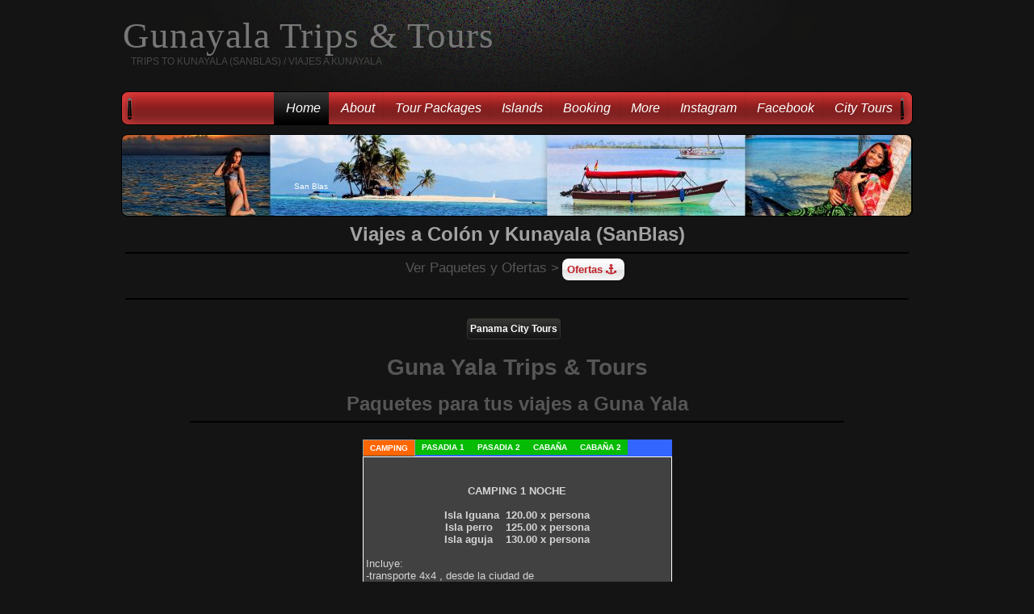

--- FILE ---
content_type: text/html
request_url: https://gunayalatrips.com/index.html
body_size: 9468
content:
<!DOCTYPE html>
<html lang="es">
<head>
<meta charset="UTF-8">
<!--[if lt IE 9]>
<script src="https://html5shiv.googlecode.com/svn/trunk/html5.js"></script>
<![endif]-->
<title>Gunayala Trips &amp; Tours - Viajes a Guna yala, Kuna Yala, - Panama</title>
<link href="https://netdna.bootstrapcdn.com/font-awesome/4.2.0/css/font-awesome.min.css" rel="stylesheet" />
<meta name="google-translate-customization" content="5919a4fbb1b424f5-4946cb6b121b5932-g79e09d151f16e153-15"></meta>
<meta name="google-site-verification" content="70aOodh9wpZ2Z7gLMj7a9FqJhzfAI9Vkac9W4QgHemo" />
<meta name="msvalidate.01" content="D5A050898334EB893788197A8B3A8EBF" />
<!-- Facebook Pixel Code -->
<script>
!function(f,b,e,v,n,t,s){if(f.fbq)return;n=f.fbq=function(){n.callMethod?
n.callMethod.apply(n,arguments):n.queue.push(arguments)};if(!f._fbq)f._fbq=n;
n.push=n;n.loaded=!0;n.version='2.0';n.queue=[];t=b.createElement(e);t.async=!0;
t.src=v;s=b.getElementsByTagName(e)[0];s.parentNode.insertBefore(t,s)}(window,
document,'script','//connect.facebook.net/en_US/fbevents.js');
fbq('init', '1686671064878236');
fbq('track', "PageView");</script>
<noscript><img height="1" width="1" style="display:none"
src="https://www.facebook.com/tr?id=1686671064878236&ev=PageView&noscript=1"
/></noscript>
<!-- End Facebook Pixel Code -->
<link type="text/css" href="documents/textstyles_nf.css" rel="stylesheet">
<link type="text/css" href="documents/print.css" rel="stylesheet"  media="print">
<meta name="robots" content="index,follow">
<meta name="description" content="Visita las Islas de Guna Yala en paquetes desde $60 en adelante, Camping, Cabañas, Transporte Terrestre y Maritimo, Tours en las islas desde Panama.">
<meta name="keywords" content="Viajes a Gunayala, Gunayala Trips, Gunayala Tours, comarca, guna, yala, panamá,  Comarca de Kuna Yala, Panama, San Blas">
<link href="favicon.ico" type="image/x-icon" rel="shortcut icon">
<link href="favicon.ico" type="image/ico" rel="icon">
<script src="https://ajax.googleapis.com/ajax/libs/jquery/1.11.2/jquery.min.js"></script>
<script type="text/javascript" src="jquery_utils.js"></script>
<script>
var rel_path=1;
var lang=1;
var menu_text="MENU";
</script>
<script type="text/javascript" src="responsive_js.js"></script>
<!--scripts-->
<style type="text/css">
.bkf a{width:91px;display:block;position:relative;float:left;text-decoration:none;text-align:left;font: small-caps 11px/14px Arial, Helvetica, sans-serif;color:#383838;border-radius: 2px;padding:3px;}
.bkf a:hover{background:#e2e2e2}
.bkf img{float:left;vertical-align:top;padding: 0 3px;}
.sb_images{padding:10px;position:fixed;background:white;border-radius:6px;box-shadow: 0 0 10px rgba(0,0,0,0.3);border: 1px solid #D2D2D1;left:50%;top:20%;margin-left:-310px;width:620px;height:480px;display:none;z-index: 2000;}
.close_btn{position:absolute;top:10px;right:10px;cursor:pointer;color:#888888;font: bold 14px Verdana;text-decoration:none;}
.sb_ul{list-style-type:none;margin-top:2px;height:451px;overflow:auto;}
.sb_ul li{float:left;margin:1px;}
.img_block{width:146px;height:146px;vertical-align:middle;display:table-cell;border: 1px solid #EAEAEA;border-radius:3px;text-align:center;}
.sbp_img{cursor:pointer;max-width:140px;border: solid 2px transparent;opacity:0.7;}    	
.sbp_img:hover{border: solid 2px #cb2027;opacity:1;}
#sshow_39{width:600px;height:400px;z-index:0;overflow:hidden;}
#wrapsshow_39{background:url(extimages/scripts/loader.gif) no-repeat center;border: 8px solid #ffffff;box-shadow: 1px 2px 3px 1px #bbbbbb;background: #EBEBEB;width:600px;position:relative;}
.nivo-directionNav a{height:30px;width:30px;text-indent:-9999px;position:absolute;top:45%;z-index:90;cursor:pointer;background:url(images/arrows.png) no-repeat;}
a.nivo-prevNav{left:15px;}
a.nivo-nextNav{right:15px;background-position: -30px 0;}#sshow_24{z-index:0;overflow:hidden;}
#wrapsshow_24{background:url(extimages/scripts/loader.gif) no-repeat center;border: 8px solid #ffffff;box-shadow: 1px 2px 3px 1px #BBBBBB;background: #141414;position:relative;}#wrapsshow_24 .nivo-main-image{width:100%;max-width:none !important;}
.bpr_0{background: #FFFFFF;background: -webkit-linear-gradient(top,#FFFFFF 0%,#F1F1F1 50%,#E1E1E1 51%,#F6F6F6 100%);background: linear-gradient(to bottom,#FFFFFF 0%,#F1F1F1 50%,#E1E1E1 51%,#F6F6F6 100%);box-shadow: 1px 1px 2px rgba(0,0,0,0.17);border-radius: 8px;padding:6px;margin: 0px 5px 0px 0px;}a.bpr_0,a.bpr_0:visited,input.bpr_0,button.bpr_0{font-weight:bold;font-family:Arial, Helvetica, sans-serif;color:#BE2028;text-decoration:none;}.bpr_0.hover,.bpr_0:hover{background: #F85032;background: -webkit-linear-gradient(top,#F85032 0%,#F16F5C 50%,#F6290C 51%,#E73827 100%);background: linear-gradient(to bottom,#F85032 0%,#F16F5C 50%,#F6290C 51%,#E73827 100%);box-shadow: 0px 0px 2px 2px rgba(255,255,255,0.30) inset;}a.bpr_0:hover,input.bpr_0:hover,button.bpr_0:hover{color:#FFFFFF;}.bpr_1{background: #FFFFFF;background: -webkit-linear-gradient(top,#FFFFFF 0%,#F1F1F1 50%,#E1E1E1 51%,#F6F6F6 100%);background: linear-gradient(to bottom,#FFFFFF 0%,#F1F1F1 50%,#E1E1E1 51%,#F6F6F6 100%);box-shadow: 1px 1px 2px rgba(0,0,0,0.17);border-radius: 8px;padding:6px;margin: 0px 5px 0px 0px;}a.bpr_1,a.bpr_1:visited,input.bpr_1,button.bpr_1{font-weight:bold;font-family:Arial, Helvetica, sans-serif;color:#BE2028;text-decoration:none;}.bpr_1.hover,.bpr_1:hover{background: #FF3019;background: -webkit-linear-gradient(top,#FF3019 0%,#CF0404 100%);background: linear-gradient(to bottom,#FF3019 0%,#CF0404 100%);box-shadow: 0px 0px 2px 2px rgba(255,255,255,0.30) inset;}a.bpr_1:hover,input.bpr_1:hover,button.bpr_1:hover{color:#FFFFFF;}
.tab1{position:relative;width: 383px;max-width: 100%;}
.tab1 .di{display:none;}
.tab1 .n ul{padding:0px;margin:0px;list-style-type:none;}
.tab1 .n .litab{float:left;display:inline;background-repeat: no-repeat;padding: 0 0 0 0;}
.tab1 .n li.ct_act{background-repeat: no-repeat;padding: 0 0 0 0;}
.tab1 .n .htab{float:left;display:inline;cursor:pointer;padding: 4px 8px;background: #06bb06;font-weight:bold;}
.tab1 .n>*{text-decoration:none;font-size:10px;text-transform:uppercase;color:#FFFFFF;}
.tab1 .n div.ct_act{background: #ff6600;border-top: 1px solid #9d9d9d;border-bottom: 1px solid #414141;border-right: 1px solid #9d9d9d;border-left: 1px solid #9d9d9d;border-top: 1px solid #9d9d9d;border-bottom: 1px solid #414141;border-right: 1px solid #9d9d9d;border-left: 1px solid #9d9d9d;}
.tab1 .d{float:left;max-width:100%;width:381px;height:425px;background: #414141;border: 1px solid #ffffff;overflow:auto;}
.tab1 .hdiv{padding:4px;}
.tab1 .hdiv{position:absolute;left:0px;overflow:hidden;width:100%;}
.clear{clear:both;height:0;}
#sl2{padding: 7px 0px;background: #3366ff;border: 1px solid #c0c0c0;position:relative;display:block;width:430px;}
#sl2_t{position:relative;overflow:hidden;margin:0px auto;width:350px;}
#sl2_tc{display:block;position:relative;width:1402px;}
#sl2_tc div.tb{display:block;position:relative;float:left;width:350px;height:292px;}
#sl2_next{display:block;position:absolute;cursor:pointer;right:0px;width:40px;height:63px;top:42%;right:0px;background: url(extimages/nav.gif) no-repeat -120px 0px;}
#sl2_next:hover{background-position: -160px 0px;}
#sl2_prev{display:block;position:absolute;cursor:pointer;left:0px;width:40px;height:63px;left:0px;top:42%;background: url(extimages/nav.gif) no-repeat -80px 0px;}
#sl2_prev:hover{background-position: -40px 0px;}
</style>

<script type="text/javascript" src="https://apis.google.com/js/plusone.js"></script>
<link rel="stylesheet" type="text/css" href="extimages/scripts/fancybox.css" media="screen" />
<script type="text/javascript" src="extimages/scripts/fancybox.js"></script>
<script type="text/javascript">
$(document).ready(function(){arrowScrollTop()});
$(document).ready(function(){$(".mbox").multibox({zicon:true});});
$(document).ready(function(){setTimeout('tab_tab1=$(".tab1").x_tabs({dir:"h",s:".",slideInt:6000,transDur:1000,updAct:"click",autoplay:true})',500)});
$(document).ready(function(){$('#sl2').scrollbar({max:1,autoplay:true,slideInt:4000,delay:4000,inf:1,navw:80,cid:0,cont:'sl2'});});
$(document).ready(function(){$("a.hhint,td.hhint,label.hhint").cluetip({className:"hhint",width:200});});
$(document).ready(function(){$("#eima_cti_0").nivoSlider({effect:"fade",pauseTime:6000,directionNav:false,l:210,t:55});});
</script>

<!--menu_java-->
<!--/menu_java-->
<!--endscripts-->
<style>.resp #bottombar{display: block !important;}</style>
<style>.resp  #wrapeima_cti_0, .resp  #eima_cti_0{width:100% !important;}</style>
<style>
.resp #wrapeima_cti_0, .resp #eima_cti_0 {height:auto !important}
.resp .resp_table, .resp .resp_tbody_m{display: table !important;}
</style>
</head>
<body >
<div class="loader_page"></div>
<div id="container">
	<div id="topbar">
		<div id="sitename1">Gunayala Trips & Tours</div>
		<div id="search"><!----></div>
		<div id="sitename2">TRIPS TO KUNAYALA (SANBLAS) / VIAJES A KUNAYALA</div>
		<nav>
			<ul id="mmenu"><!--mmenu-->
<li id="ci23"><a id="ma" class="mmenu active" href="index.html" target="_self" aria-haspopup="true" title="Gunayala Trips">Home</a>
</li>
<li id="ci27"><a class="mmenu" href="documents/about.html" target="_self" aria-haspopup="true">About</a>
</li>
<li id="ci29"><a class="mmenu level1" href="javascript:void(0);" target="_self" aria-haspopup="true">Tour Packages</a>
<ul>
<li id="mi29"><a class="smenu" href="tour_packages.html" target="_self">Tour Packages</a></li>
<li id="mi43"><a class="smenu" href="tips_del_tour.html" target="_self">tips para el tour</a></li>
<li><img src="images/sub_bott.gif" alt=""></li>
</ul></li>
<li id="ci35"><a class="mmenu level1" href="javascript:void(0);" target="_self" aria-haspopup="true">Islands</a>
<ul>
<li id="mi35"><a class="smenu" href="isla_aguja_-_icodub.html" target="_self">Isla Aguja - Icodub</a></li>
<li id="mi31"><a class="smenu" href="isla_perro.html" target="_self">Isla Perro Chico</a></li>
<li id="mi36"><a class="smenu" href="isla_iguana.html" target="_self">Isla Iguana</a></li>
<li id="mi42"><a class="smenu" href="isla_perro_grande.html" target="_self">Isla Perro Grande</a></li>
<li id="mi44"><a class="smenu" href="isla_waili.html" target="_self">Isla Wailidub</a></li>
<li id="mi45"><a class="smenu" href="banedub_bipi__fragata_chica_.html" target="_self">Banedub bipi (Fragata Chica)</a></li>
<li><img src="images/sub_bott.gif" alt=""></li>
</ul></li>
<li id="ci32"><a class="mmenu" href="booking.html" target="_self" aria-haspopup="true">Booking</a>
</li>
<li id="ci34"><a class="mmenu level1" href="javascript:void(0);" target="_self" aria-haspopup="true">More</a>
<ul>
<li id="mi34"><a class="smenu" href="guna_yala.html" target="_self">Guna Yala</a></li>
<li id="mi38"><a class="smenu" href="howtoreach.html" target="_self">How to Reach</a></li>
<li><img src="images/sub_bott.gif" alt=""></li>
</ul></li>
<li id="ci46"><a class="mmenu" href="https://www.instagram.com/gunayala_trips/" target="_blank" aria-haspopup="true">Instagram</a>
</li>
<li id="ci48"><a class="mmenu" href="https://www.facebook.com/gunayalatrips/" target="_blank" aria-haspopup="true">Facebook</a>
</li>
<li id="ci41"><a class="mmenu" href="https://mypanamatours.com/" target="_blank" aria-haspopup="true">City Tours</a>
</li><!--/mmenu--></ul>
		</nav>
		<div id="eima"><!--cti_0--><div id="wrapeima_cti_0" style="width:980px;height:102px;overflow:hidden;position:relative;"><div id="eima_cti_0" style="width:980px;height:102px;z-index:0;"><img src="images/cti_0_2.png" title="San Blas" alt="">
<img src="images/cti_0_home.png" title="Gunayala" alt="">
<img src="images/cti_0_3.png" title="Kunayala" alt="">
<img src="images/cti_0_4.png" title="San Blas" alt="">
<img src="images/cti_0_5.png" title="Gunayala" alt="">
</div></div>
<!--/cti_0--></div>
	</div>
	<div id="xm1"><div align="left" id="xm2" class="xm2" data-page="23" data-root="1"><!--page--><div class="pageheader"><h1>Viajes a Colón y  Kunayala (SanBlas)</h1></div><!--pheader--><div id="google_translate_element"></div><script type="text/javascript">
function googleTranslateElementInit() {
  new google.translate.TranslateElement({pageLanguage: 'es', layout: google.translate.TranslateElement.InlineLayout.HORIZONTAL, multilanguagePage: true}, 'google_translate_element');
}
</script><script type="text/javascript" src="//translate.google.com/translate_a/element.js?cb=googleTranslateElementInit"></script>
      
<hr style="background:#000000;border:0;color:#000000;height:2px;">
<div class="rvps1"><span class="cfont" style="font-size:17px;color:#565656;" data-size="17">Ver Paquetes y Ofertas &gt;</span><span class="cfont" style="font-size:16px;color:#565656;" data-size="16"> </span><a href="tour_packages.html" target="_blank" class="css_button bpr_0">Ofertas <i class="fa fa-anchor"> </i></a></div>
<br>
<hr style="background:#000000;border:0;color:#000000;height:2px;">
<br>
<div class="rvps1"><a href="panama_city_tours.html"  class="e_button" >Panama City Tours</a> &nbsp;</div>
<br>
<div style="text-align:center"><table style="margin:0 auto;width:814px;" id="table_1">
<tr><td style="width:811px;"><div class="rvps1"><h1><a href="http://www.gunayalatours.com"  title="GunaYala Tours" target="_blank">Guna Yala Trips &amp; Tours</a></h1></div>
<br>
<div class="rvps1"><h2><b>Paquetes para tus viajes a Guna Yala</b></h2></div>
<hr style="background:#000000;border:0;color:#000000;height:2px;width:100%;" align="center" >
<br>
<div class="rvps1">
<div id="tab1"  class="tab1" style="background: #3366ff;">
	<div class="n">
		<ul class="n_ul">
			<li class="litab ct"><div class="htab ct"><div class="rvps0">CAMPING </div>
</div></li>			<li class="litab ct"><div class="htab ct"><div class="rvps0">Pasadia 1</div>
</div></li>			<li class="litab ct"><div class="htab ct"><div class="rvps0">Pasadia 2</div>
</div></li>			<li class="litab ct"><div class="htab ct"><div class="rvps0">Cabaña</div>
</div></li>			<li class="litab ct"><div class="htab ct"><div class="rvps0">Cabaña 2</div>
</div></li>		</ul>
	</div><!--section_end-->
	<div class="d">
		<div class="di">
			<div class="do">
				<div class="hdiv"><div class="rvps1"><span class="cfont" style="font-weight:bold;font-size:13px;color:#d4d4d4;" data-size="13"><br></span></div>
<div class="rvps1"><span class="cfont" style="font-weight:bold;font-size:13px;color:#d4d4d4;" data-size="13"><br></span></div>
<div class="rvps1"><span class="cfont" style="font-weight:bold;font-size:13px;color:#d4d4d4;" data-size="13">CAMPING 1 NOCHE </span></div>
<div class="rvps1"><span class="cfont" style="font-weight:bold;font-size:13px;color:#d4d4d4;" data-size="13"><br></span></div>
<div class="rvps1"><span class="cfont" style="font-weight:bold;font-size:13px;color:#d4d4d4;" data-size="13">Isla Iguana &nbsp;120.00 x persona</span></div>
<div class="rvps1"><span class="cfont" style="font-weight:bold;font-size:13px;color:#d4d4d4;" data-size="13"> Isla perro &nbsp; &nbsp;125.00 x persona </span></div>
<div class="rvps1"><span class="cfont" style="font-weight:bold;font-size:13px;color:#d4d4d4;" data-size="13"> Isla aguja &nbsp; &nbsp;130.00 x persona</span></div>
<div class="rvps1"><span class="cfont" style="font-weight:bold;font-size:13px;color:#d4d4d4;" data-size="13"><br></span></div>
<div class="rvps0"><span class="cfont" style="font-size:13px;color:#d4d4d4;" data-size="13">Incluye:</span></div>
<div class="rvps0"><span class="cfont" style="font-size:13px;color:#d4d4d4;" data-size="13">-transporte 4x4 , desde la ciudad de</span></div>
<div class="rvps0"><span class="cfont" style="font-size:13px;color:#d4d4d4;" data-size="13"> Panamá ida y vuelta</span></div>
<div class="rvps0"><span class="cfont" style="font-size:13px;color:#d4d4d4;" data-size="13">-lancha ida y vuelta</span></div>
<div class="rvps0"><span class="cfont" style="font-size:13px;color:#d4d4d4;" data-size="13">-desayuno, almuerzo y cena</span></div>
<div class="rvps0"><span class="cfont" style="font-size:13px;color:#d4d4d4;" data-size="13">-paseo a otras playas</span></div>
<div class="rvps0"><span class="cfont" style="font-size:13px;color:#d4d4d4;" data-size="13">-servicio de guía turístico</span></div>
<div class="rvps0"><span class="cfont" style="font-size:13px;color:#d4d4d4;" data-size="13"><br></span></div>
<div class="rvps1"><span class="cfont" style="font-weight:bold;font-size:13px;color:#d4d4d4;" data-size="13">mas informacion (+507) 6550-7174</span></div>
</div>
				<div class="hdiv"><div class="rvps1"><span class="cfont" style="font-weight:bold;font-size:13px;color:#d4d4d4;" data-size="13"><br></span></div>
<div class="rvps1"><span class="cfont" style="font-weight:bold;font-size:13px;color:#d4d4d4;" data-size="13"><br></span></div>
<div class="rvps1"><span class="cfont" style="font-weight:bold;font-size:13px;color:#d4d4d4;" data-size="13">Paquete 1, Pasadía </span></div>
<div class="rvps0"><span class="cfont" style="font-size:13px;color:#d4d4d4;" data-size="13"><br></span></div>
<div class="rvps0"><span class="cfont" style="font-size:13px;color:#d4d4d4;" data-size="13">Costo $50 x persona, paseo a </span></div>
<div class="rvps0"><span class="cfont" style="font-size:13px;color:#d4d4d4;" data-size="13">3 playas, Incluye: </span></div>
<div class="rvps0"><span class="cfont" style="font-size:13px;color:#d4d4d4;" data-size="13"><br></span></div>
<div class="rvps0"><span class="cfont" style="font-size:13px;color:#d4d4d4;" data-size="13">-lancha ida y vuelta </span></div>
<div class="rvps0"><span class="cfont" style="font-size:13px;color:#d4d4d4;" data-size="13">-almuerzo (pescado o pollo) </span></div>
<div class="rvps0"><span class="cfont" style="font-size:13px;color:#d4d4d4;" data-size="13">-Refresco en el almuerzo</span></div>
<div class="rvps0"><span class="cfont" style="font-size:13px;color:#d4d4d4;" data-size="13">-pago de impuestos del puerto y de las playas</span></div>
<div class="rvps0"><span class="cfont" style="font-size:13px;color:#d4d4d4;" data-size="13"><br></span></div>
<div class="rvps1"><span class="cfont" style="font-weight:bold;font-size:13px;color:#d4d4d4;" data-size="13">mas informacion (+507) 6550-7174</span></div>
<div class="rvps1"><span class="cfont" style="font-weight:bold;font-size:13px;color:#d4d4d4;" data-size="13"><br></span></div>
<div class="rvps1"><br></span></div>
<br>
</div>
				<div class="hdiv"><div class="rvps1"><span class="cfont" style="font-weight:bold;font-size:13px;color:#d4d4d4;" data-size="13">Pasadía 2</span></div>
<div class="rvps1"><span class="cfont" style="font-weight:bold;font-size:13px;color:#d4d4d4;" data-size="13"><br></span></div>
<div class="rvps0"><span class="cfont" style="font-size:13px;color:#ffffff;" data-size="13">Paseo por el dia a 3 playas</span></div>
<div class="rvps0"><span class="cfont" style="font-size:13px;color:#ffffff;" data-size="13">Nacionales &nbsp; &nbsp;115.00 x persona </span></div>
<div class="rvps0"><span class="cfont" style="font-size:13px;color:#ffffff;" data-size="13">Residentes &nbsp; &nbsp;115.00 x persona </span></div>
<div class="rvps0"><span class="cfont" style="font-size:13px;color:#ffffff;" data-size="13">Extranjeros 130.00 x persona </span></div>
<div class="rvps0"><span class="cfont" style="font-size:13px;color:#ffffff;" data-size="13"><br></span></div>
<div class="rvps0"><span class="cfont" style="font-size:13px;color:#ffffff;" data-size="13">Incluye</span></div>
<div class="rvps0"><span class="cfont" style="font-size:13px;color:#ffffff;" data-size="13">- traslado Panamá-puerto-Panamá. auto 4x4</span></div>
<div class="rvps0"><span class="cfont" style="font-size:13px;color:#ffffff;" data-size="13">- lancha</span></div>
<div class="rvps0"><span class="cfont" style="font-size:13px;color:#ffffff;" data-size="13">- excursión a 3 playas</span></div>
<div class="rvps0"><span class="cfont" style="font-size:13px;color:#ffffff;" data-size="13">- almuerzo (pescado o pollo)</span></div>
<div class="rvps0"><span class="cfont" style="font-size:13px;color:#ffffff;" data-size="13">- refresco en el almuerzo</span></div>
<div class="rvps0"><span class="cfont" style="font-size:13px;color:#ffffff;" data-size="13">- Incluye contribución a la reserva forestal </span></div>
<div class="rvps0"><span class="cfont" style="font-size:13px;color:#ffffff;" data-size="13"> &nbsp; Nargana (área protegida - Nusagandi, &nbsp;km 19 )</span></div>
<div class="rvps0"><span class="cfont" style="font-size:13px;color:#ffffff;" data-size="13">- pago de todos los impuestos </span></div>
<div class="rvps0"><span class="cfont" style="font-size:13px;color:#ffffff;" data-size="13"> &nbsp;(entrada a la comarca) </span></div>
<div class="rvps0"><span class="cfont" style="font-size:13px;color:#ffffff;" data-size="13"><br></span></div>
<div class="rvps0"><span class="cfont" style="font-size:13px;color:#ffffff;" data-size="13"><br></span></div>
<div class="rvps1"><span class="cfont" style="font-weight:bold;font-size:13px;color:#d4d4d4;" data-size="13">mas informacion (+507) 6550-7174</span></div>
</div>
				<div class="hdiv"><div class="rvps1"><span class="cfont" style="font-weight:bold;font-size:13px;color:#d4d4d4;" data-size="13"><br></span></div>
<div class="rvps1"><span class="cfont" style="font-weight:bold;font-size:13px;color:#d4d4d4;" data-size="13">2 Dias/1 Noche: </span></div>
<div class="rvps1"><span class="cfont" style="font-weight:bold;font-size:13px;color:#d4d4d4;" data-size="13"><br></span></div>
<div class="rvps0"><span class="cfont" style="font-weight:bold;font-size:13px;color:#d4d4d4;" data-size="13">-Cabaña sencilla </span></div>
<div class="rvps0"><span class="cfont" style="font-weight:bold;font-size:13px;color:#d4d4d4;" data-size="13">(piso de arena, baño compartido) </span></div>
<div class="rvps0"><span class="cfont" style="font-weight:bold;font-size:13px;color:#d4d4d4;" data-size="13"><br></span></div>
<div class="rvps0"><span class="cfont" style="font-weight:bold;font-size:13px;color:#d4d4d4;" data-size="13"> &nbsp;Isla Senidub &nbsp;135.00 x persona</span></div>
<div class="rvps0"><span class="cfont" style="font-weight:bold;font-size:13px;color:#d4d4d4;" data-size="13"> &nbsp;isla diablo &nbsp; &nbsp; &nbsp;140.00 x persona</span></div>
<div class="rvps0"><span class="cfont" style="font-weight:bold;font-size:13px;color:#d4d4d4;" data-size="13"> &nbsp;Isla Iguana &nbsp; &nbsp;145.00 x persona </span></div>
<div class="rvps0"><span class="cfont" style="font-weight:bold;font-size:13px;color:#d4d4d4;" data-size="13"> &nbsp;isla perro &nbsp; &nbsp; &nbsp; 150.00 x persona</span></div>
<div class="rvps0"><span class="cfont" style="font-weight:bold;font-size:13px;color:#d4d4d4;" data-size="13"><br></span></div>
<div class="rvps0"><span class="cfont" style="font-weight:bold;font-size:13px;color:#d4d4d4;" data-size="13">-Habitación piso de cemento </span></div>
<div class="rvps0"><span class="cfont" style="font-weight:bold;font-size:13px;color:#d4d4d4;" data-size="13">(con abanico, baño compartido)</span></div>
<div class="rvps0"><span class="cfont" style="font-weight:bold;font-size:13px;color:#d4d4d4;" data-size="13"><br></span></div>
<div class="rvps0"><span class="cfont" style="font-weight:bold;font-size:13px;color:#d4d4d4;" data-size="13"> &nbsp;isla perro &nbsp; &nbsp; &nbsp;155.00 x persona</span></div>
<div class="rvps0"><span class="cfont" style="font-weight:bold;font-size:13px;color:#d4d4d4;" data-size="13"> &nbsp;</span></div>
<div class="rvps0"><span class="cfont" style="font-weight:bold;font-size:13px;color:#d4d4d4;" data-size="13">-Cabaña piso de madera (baño compartido)</span></div>
<div class="rvps0"><span class="cfont" style="font-weight:bold;font-size:13px;color:#d4d4d4;" data-size="13"><br></span></div>
<div class="rvps0"><span class="cfont" style="font-weight:bold;font-size:13px;color:#d4d4d4;" data-size="13"> &nbsp;Isla diablo &nbsp; &nbsp; &nbsp;160.00 x persona </span></div>
<div class="rvps0"><span class="cfont" style="font-weight:bold;font-size:13px;color:#d4d4d4;" data-size="13"> &nbsp;Isla perro &nbsp; &nbsp; &nbsp; 165.00 x persona</span></div>
<div class="rvps0"><span class="cfont" style="font-weight:bold;font-size:11px;color:#ffffff;" data-size="11"><br></span></div>
<div class="rvps0"><span class="cfont" style="font-weight:bold;font-size:11px;color:#ffffff;" data-size="11"><br></span></div>
<div class="rvps1"><span class="cfont" style="font-weight:bold;font-size:13px;color:#d4d4d4;" data-size="13">mas informacion (+507) 6550-7174</span></div>
</div>
				<div class="hdiv"><div class="rvps1"><span class="cfont" style="font-weight:bold;font-size:13px;color:#d4d4d4;" data-size="13"><br></span></div>
<div class="rvps1"><span class="cfont" style="font-weight:bold;font-size:13px;color:#d4d4d4;" data-size="13">2 Dias/1 Noche: </span></div>
<div class="rvps1"><span class="cfont" style="font-weight:bold;font-size:13px;color:#d4d4d4;" data-size="13"><br></span></div>
<div class="rvps0"><span class="cfont" style="font-weight:bold;font-size:13px;color:#d4d4d4;" data-size="13">-Cabaña de madera sobre el mar </span></div>
<div class="rvps0"><span class="cfont" style="font-weight:bold;font-size:13px;color:#d4d4d4;" data-size="13">(baño compartido) </span></div>
<div class="rvps0"><span class="cfont" style="font-weight:bold;font-size:13px;color:#d4d4d4;" data-size="13"><br></span></div>
<div class="rvps0"><span class="cfont" style="font-weight:bold;font-size:13px;color:#d4d4d4;" data-size="13"> &nbsp;Isla waili &nbsp; &nbsp; &nbsp; &nbsp;170.00 x persona </span></div>
<div class="rvps0"><span class="cfont" style="font-weight:bold;font-size:13px;color:#d4d4d4;" data-size="13"><br></span></div>
<div class="rvps0"><span class="cfont" style="font-weight:bold;font-size:13px;color:#d4d4d4;" data-size="13">-Cabaña piso de madera (baño privado)</span></div>
<div class="rvps0"><span class="cfont" style="font-weight:bold;font-size:13px;color:#d4d4d4;" data-size="13"><br></span></div>
<div class="rvps0"><span class="cfont" style="font-weight:bold;font-size:13px;color:#d4d4d4;" data-size="13"> &nbsp;Isla perro &nbsp; &nbsp;180.00 x persona</span></div>
<div class="rvps0"><span class="cfont" style="font-weight:bold;font-size:13px;color:#d4d4d4;" data-size="13"> &nbsp;isla aguja &nbsp; &nbsp;185.00 x persona </span></div>
<div class="rvps0"><span class="cfont" style="font-weight:bold;font-size:13px;color:#d4d4d4;" data-size="13"><br></span></div>
<div class="rvps0"><span class="cfont" style="font-weight:bold;font-size:13px;color:#d4d4d4;" data-size="13">-Cabaña de madera sobre el mar con baño privado, con abanico</span></div>
<div class="rvps0"><span class="cfont" style="font-weight:bold;font-size:13px;color:#d4d4d4;" data-size="13"><br></span></div>
<div class="rvps0"><span class="cfont" style="font-weight:bold;font-size:13px;color:#d4d4d4;" data-size="13"> &nbsp;isla Waili &nbsp; &nbsp;200.00 x persona</span></div>
<div class="rvps0"><span class="cfont" style="font-weight:bold;font-size:13px;color:#d4d4d4;" data-size="13"><br></span></div>
<div class="rvps0"><span class="cfont" style="font-weight:bold;font-size:13px;color:#d4d4d4;" data-size="13"><br></span></div>
<div class="rvps1"><span class="cfont" style="font-weight:bold;font-size:13px;color:#d4d4d4;" data-size="13">mas informacion (+507) 6550-7174</span></div>
<div class="rvps0"><span class="cfont" style="font-weight:bold;font-size:13px;color:#d4d4d4;" data-size="13"><br></span></div>
</div>
			</div>
		</div>
	</div><!--section_end-->
<div style="clear:left"></div></div>
</div>
<br>
<div style="text-align:center"><table style="margin:0 auto;width:285px;" id="table_2">
<tr><td style="width:206px;"><div class="rvps1">&gt;<a class="hhint rvts4" href="booking.html"  title="::Yes, Book me Please!">Reservas e Infromacion</a>&lt;</div>
</td><td style="width:81px;"><div class="rvps1"><g:plusone count="false"></g:plusone></div>
</td></tr></table>
</div>
<br>
<div class="rvps1"><h3><br></h3></div>
<div style="text-align:center"><table style="margin:0 auto;width:563px;" id="table_3">
<tr><td style="width:309px;"><div class="rvps0"><h3>Cayos Holandeses</h3></div>
<br>
<div class="rvps0"><b>1 noche acampando </b></div>
<br>
<br>
<div class="rvps0"><b>paquete incluye :</b></div>
<ul class="ul_0_0">
<li class="li_0_0"><b>transporte terrestre ida y vuelta </b></li>
<li class="li_0_0"><b>lancha ida y vuelta </b></li>
<li class="li_0_0"><b>pago de la estadía </b></li>
<li class="li_0_0"><b>impuesto del puerto</b></li>
<li class="li_0_0"><b>1 almuerzo, 1 cena y 1 desayuno.</b></li>
<li class="li_0_0"><b>paseo a cayos holandeses </b></li>
<li class="li_0_0"><b>paseo en cayos limones </b></li>
<li class="li_0_0"><b> impuestos de playas</b></li>
</ul>
<br>
<div class="rvps1">&gt;<a class="hhint rvts4" href="booking.html"  title="::Yes, Book me Please!">Reservas e Infromacion</a>&lt;</div>
<br>
<div class="rvps1"><g:plusone count="false"></g:plusone></div>
</td><td style="width:243px;"><table id="table_4">
<tr><td><div class="rvps0"><a href="extimages/p_IMG_20200130_WA0105_1.jpg" rel="lightbox" rel="noDesc" class="mbox"><img alt="" id="44" src="t_IMG_20200130_WA0105_1.jpg"></a></div>
</td><td><div class="rvps0"><a href="extimages/p_IMG_20200129_WA0036_1.jpg" rel="lightbox" rel="noDesc" class="mbox"><img alt="" id="44" src="t_IMG_20200129_WA0036_1.jpg"></a></div>
</td></tr><tr><td><div class="rvps0"><a href="extimages/p_IMG_20200129_WA0035_1.jpg" rel="lightbox" rel="noDesc" class="mbox"><img alt="" id="44" src="t_IMG_20200129_WA0035_1.jpg"></a></div>
</td><td><div class="rvps0"><a href="extimages/p_IMG_20200129_WA0026_1.jpg" rel="lightbox" rel="noDesc" class="mbox"><img alt="" id="44" src="t_IMG_20200129_WA0026_1.jpg"></a></div>
</td></tr><tr><td><div class="rvps0"><a href="extimages/p_IMG_20200129_WA0022_1.jpg" rel="lightbox" rel="noDesc" class="mbox"><img alt="" id="44" src="t_IMG_20200129_WA0022_1.jpg"></a></div>
</td><td><div class="rvps0"><a href="extimages/p_IMG_20200129_WA0020_1.jpg" rel="lightbox" rel="noDesc" class="mbox"><img alt="" id="44" src="t_IMG_20200129_WA0020_1.jpg"></a></div>
</td></tr><tr><td><div class="rvps0"><a href="extimages/p_IMG_20200129_WA0017_1.jpg" rel="lightbox" rel="noDesc" class="mbox"><img alt="" id="44" src="t_IMG_20200129_WA0017_1.jpg"></a></div>
</td><td><div class="rvps0"><a href="extimages/p_IMG_20200204_WA0009.jpg" rel="lightbox" rel="noDesc" class="mbox"><img alt="" src="t_IMG_20200204_WA0009.jpg"></a></div>
</td></tr></table>
</td></tr></table>
</div>
<br>
<div style="text-align:center"><table style="margin:0 auto;width:98%;" id="table_5">
<tr><td><div class="rvps0"><b>COMO LLEGAR</b></div>
<div class="rvps0"><img  style="margin: 4px 5px 4px 4px;border-radius: 0px 10px 10px 0px;float:left;" alt="Viajes a Gunayala" title="Viajes a Gunayala" src="IMG_2977.jpg"></div>
<div class="rvps0">Para llegar a las playas de la Comarca Guna Yala usted puede venir en carro propio (4x4), tomando el corredor sur desde la ciudad de Panamá, llendo por la Via Interamericana hasta Chepo, pasando sobre el puente del Rio Mamoní hasta llegar al kilómetro 71, luego gira a la izquierda. </div>
<br>
<div style="text-align:center"><table style="margin:0 auto;width:201px;" id="table_6">
<tr><td style="width:63px;"><div class="rvps1"><a href="extimages/p_IMG_7291.jpg" rel="lightbox" rel="noDesc" class="mbox"><img alt="Viajes a Kunayala" src="t_IMG_7291.jpg"></a></div>
</td><td style="width:69px;"><div class="rvps1"><a href="extimages/p_IMG_7292.jpg" rel="lightbox" rel="noDesc" class="mbox"><img alt="Viajes a San Blas" src="t_IMG_7292.jpg"></a></div>
</td><td style="width:68px;"><div class="rvps1"><a href="extimages/p_IMG_7294.jpg" rel="lightbox" rel="noDesc" class="mbox"><img alt="Viajes a Gunayala" src="t_IMG_7294.jpg"></a></div>
</td></tr></table>
</div>
<br>
<div class="rvps0">El camino tiene un recorrido de 40 kilómetros, q toma alrededor de 1 hora. Hay muchas elevaciones y muchas curvas, por lo que se le recomienda que maneje con mucha precaución. &nbsp;Usted deberá llegar hasta el Puerto Terminal </div>
<div class="rvps0">Niga Kantule.</div>
<br>
<div class="rvps3">Al llegar al puerto, nuestro guía turístico del área estará esperándolo con la lancha, la cual le trasladará hasta la isla o playa. &nbsp;<a class="rvts4" href="howtoreach.html" target="_blank">&lt;Mas Informacion&gt;</a></div>
<br>
</td></tr></table>
</div>
<br>
<br>
<br>
<div class="rvps1"><b>VISITE UNA DE LAS PLAYAS DE GUNAYALA</b></div>
<div class="rvps1">
<div id="sl2"><div id="sl2_t"><div id="sl2_tc">
				<div class="tb"><div class="rvps1"><span class="cfont" style="font-weight:bold;font-size:13px;color:#ffffff;" data-size="13">Pasadía - Isla Aguja</span></div>
<div class="rvps1"><span class="cfont" style="font-weight:bold;font-size:13px;color:#ffffff;" data-size="13">$37.00 x persona</span></div>
<div class="rvps0"><span class="cfont" style="font-size:13px;color:#ffffff;" data-size="13"><br></span></div>
<div class="rvps1"><br></span></div>
<div class="rvps0"><span class="cfont" style="font-weight:bold;font-size:13px;color:#ffffff;" data-size="13">Incluye: </span></div>
<div class="rvps0"><span class="cfont" style="font-size:13px;color:#ffffff;" data-size="13"><br></span></div>
<div class="rvps0"><span class="cfont" style="font-size:13px;color:#ffffff;" data-size="13">-lancha ida y vuelta </span></div>
<div class="rvps0"><span class="cfont" style="font-size:13px;color:#ffffff;" data-size="13">-almuerzo </span></div>
<div class="rvps0"><span class="cfont" style="font-size:13px;color:#ffffff;" data-size="13">-Refresco en el almuerzo</span></div>
<div class="rvps0"><span class="cfont" style="font-size:13px;color:#ffffff;" data-size="13">-pago de impuesto de la playa</span></div>
<div class="rvps0"><span class="cfont" style="font-size:13px;color:#ffffff;" data-size="13"><br></span></div>
<div class="rvps1"><span class="cfont" style="font-size:13px;color:#ffffff;" data-size="13">No incluye impuestos de entrada </span></div>
<div class="rvps1"><span class="cfont" style="font-size:13px;color:#ffffff;" data-size="13">a la comarca, ni del Puerto.</span></div>
<div class="rvps1"><span class="cfont" style="font-weight:bold;font-size:13px;color:#ffffff;" data-size="13"><br></span></div>
<div class="rvps1"><span class="cfont" style="font-weight:bold;font-size:13px;color:#ffffff;" data-size="13"><br></span></div>
<div class="rvps1"><span class="cfont" style="font-weight:bold;font-size:13px;color:#ffffff;" data-size="13"><br></span></div>
</div>				<div class="tb"><div class="rvps1"><span class="cfont" style="font-weight:bold;font-size:13px;color:#ffffff;" data-size="13">Cabaña en Isla Aguja, 1 NOCHE</span></div>
<div class="rvps1"><span class="cfont" style="font-weight:bold;font-size:13px;color:#ffffff;" data-size="13">$120.00 x persona</span></div>
<div class="rvps1"><span class="cfont" style="font-weight:bold;font-size:13px;color:#ffffff;" data-size="13"><br></span></div>
<div class="rvps0"><span class="cfont" style="font-weight:bold;font-size:13px;color:#ffffff;" data-size="13">Incluye:</span></div>
<div class="rvps0"><span class="cfont" style="font-size:13px;color:#ffffff;" data-size="13">-transporte desde la ciudad de</span></div>
<div class="rvps0"><span class="cfont" style="font-size:13px;color:#ffffff;" data-size="13">&nbsp;Panamá ida y vuelta</span></div>
<div class="rvps0"><span class="cfont" style="font-size:13px;color:#ffffff;" data-size="13">-lancha ida y vuelta</span></div>
<div class="rvps0"><span class="cfont" style="font-size:13px;color:#ffffff;" data-size="13">-desayuno, almuerzo y cena</span></div>
<div class="rvps0"><span class="cfont" style="font-size:13px;color:#ffffff;" data-size="13">-estadia en Isla Aguja</span></div>
<div class="rvps0"><span class="cfont" style="font-size:13px;color:#ffffff;" data-size="13">-pago de impuestos</span></div>
<div class="rvps0"><span class="cfont" style="font-size:13px;color:#ffffff;" data-size="13">-servicio de guía turístico</span></div>
<div class="rvps0"><span class="cfont" style="font-size:13px;color:#ffffff;" data-size="13"><br></span></div>
<div class="rvps1"><a href="extimages/p_IMG_7167.jpg" rel="lightbox" rel="noDesc" class="mbox"><img alt="" src="t_IMG_7167.jpg"></a></div>
<div class="rvps1"><br></span></div>
</div></div></div></div>
</div>
<br>
<div class="rvps1">
	<div class="bkf" style="width:388px;display:inline-block;border: 1px solid #e4e4e4;background: #ffffff;background: -moz-linear-gradient(top,#ffffff 0%,#EEEEEE 100%);background: -webkit-linear-gradient(top,#ffffff 0%,#EEEEEE 100%);background: -o-linear-gradient(top,#ffffff 0%,#EEEEEE 100%);background: -ms-linear-gradient(top,#ffffff 0%,#EEEEEE 100%);background: linear-gradient(to bottom,#ffffff 0%,#EEEEEE 100%);-svg-background: linear-gradient(top,#ffffff 0%,#EEEEEE 100%);border-radius: 6px;padding:2px;">
	<a class="rvts8 sb_twitter" href="https://twitter.com/intent/tweet?text=Gunayala+Trips+%26+Tours+%2D+Viajes+a+Guna+yala%2C+Kuna+Yala%2C+%2D+Panama&amp;url=http://gunayalatrips.com/index.html" target="_blank"><img class="sb_img" alt="" title="twitter" src="extimages/twitter.png"> twitter</a><a class="rvts8 sb_facebook" href="http://www.facebook.com/sharer/sharer.php?u=http://gunayalatrips.com/index.html" target="_blank"><img class="sb_img" alt="" title="facebook" src="extimages/facebook.png"> facebook</a><a class="rvts8 sb_delicious" href="https://delicious.com/post?url=http://gunayalatrips.com/index.html&amp;title=Gunayala+Trips+%26+Tours+%2D+Viajes+a+Guna+yala%2C+Kuna+Yala%2C+%2D+Panama" target="_blank"><img class="sb_img" alt="" title="delicious" src="extimages/delicious.gif"> delicious</a><a class="rvts8 sb_digg" href="http://digg.com/submit?url=http://gunayalatrips.com/index.html&amp;title=Gunayala+Trips+%26+Tours+%2D+Viajes+a+Guna+yala%2C+Kuna+Yala%2C+%2D+Panama" target="_blank"><img class="sb_img" alt="" title="digg" src="extimages/digg.png"> digg</a><br /><a class="rvts8 sb_google" href="http://www.google.com/bookmarks/mark?op=add&amp;bkmk=http://gunayalatrips.com/index.html&amp;title=Gunayala+Trips+%26+Tours+%2D+Viajes+a+Guna+yala%2C+Kuna+Yala%2C+%2D+Panama" target="_blank"><img class="sb_img" alt="" title="google" src="extimages/google.gif"> google</a><a class="rvts8 sb_stumbleupon" href="http://www.stumbleupon.com/submit?url=http://gunayalatrips.com/index.html&amp;title=Gunayala+Trips+%26+Tours+%2D+Viajes+a+Guna+yala%2C+Kuna+Yala%2C+%2D+Panama" target="_blank"><img class="sb_img" alt="" title="stumbleupon" src="extimages/stumbleupon.png"> stumbleupon</a><a class="rvts8 sb_pinterest" href="https://www.pinterest.com/login/?next=/pin/create/button/?media=%MEDIA%&url=http://gunayalatrips.com/index.html&description=Gunayala+Trips+%26+Tours+%2D+Viajes+a+Guna+yala%2C+Kuna+Yala%2C+%2D+Panama" target="_blank"><img class="sb_img" alt="" title="pinterest" src="extimages/pinterest.png"> pinterest</a><a class="rvts8 sb_linkedin" href="http://www.linkedin.com/shareArticle?mini=true&url=http://gunayalatrips.com/index.html&title=Gunayala+Trips+%26+Tours+%2D+Viajes+a+Guna+yala%2C+Kuna+Yala%2C+%2D+Panama&ro=false&summary=&source=" target="_blank"><img class="sb_img" alt="" title="linkedin" src="extimages/linkedin.gif"> linkedin</a><br />
	</div>
</div>
</td></tr></table>
</div>
<br>
<br>
<hr style="background:#000000;border:0;color:#000000;height:2px;">
<div class="rvps0"><a href="https://goo.gl/maps/STwvfpeNp9m" target="_blank" class="css_button bpr_1"><i class="fa fa-expand"> </i>MAPA / MAP (COMO LLEGAR) </a> &nbsp;<a href="tips_del_tour.html" class="css_button bpr_0"><i class="fa fa-edit"> </i>Que traer al tour</a></div>
<br>
<div class="rvps1"><img  alt="" src="IMG_20200107_WA0052_2.jpg"><img  style="width:200px;height:184px;" alt="" src="WhatsApp_Image_2020_02_05_at_3_07_44_PM_1.jpg"></div>
<br>
<div style="text-align:center"><table style="margin:0 auto;width:95%;" id="table_7">
<tr><td><div class="rvps1">
<iframe class="yt yt_fixed" width="640" height="390" frameborder="0" src="https://www.youtube.com/embed/LCYsEFswVAA?wmode=transparent&showinfo=0&rel=0&modestbranding=1&autohide=2&tags=" allowfullscreen></iframe>
</div>
<br>
<div class="rvps1">
<iframe class="yt yt_fixed" width="640" height="390" frameborder="0" src="https://www.youtube.com/embed/snsaHiifG5M?wmode=transparent&showinfo=0&rel=0&modestbranding=1&autohide=2&tags=" allowfullscreen></iframe>
</div>
<br>
</td></tr></table>
</div>
<br>
<br>
<br>
<div class="rvps1"><h2>lo escuchas... es el llamado del caribe !</h2></div>
<br>
<br>
<div class="rvps1">	<div id="div_3" style="width:558px;border-radius: 6px;background: #333333 !important;" class="div">
		<div style="padding:10px;">
<div class="rvps1"><span class="rvts16">QUE DICEN NUESTROS HUESPEDES?</span></div>
<br>
<div class="rvps1"><!--rand-->
<script type="text/javascript">
/* <![CDATA[ */
$(document).ready(function() {div=$("div.rnd_2_x").getRandomArea();});
/* ]]> */
</script>
<div style="display:none" class="rnd_2_x"><p>Joyce Sevillano-Vasquez — 5 star-Gracias por el tour fabuloso, me encanto tu atención y lo bello que son tus islas y las tradiciones Kuna! Un precio extraordinario y muy informativo. El que quiera conocer a Gunayala debe de usar tu compañía, ya te e mandado unas recomendaciones y cuando vuelva me asegurare de usar llamarte,Gracias por todo y por tu atención!</p></div><div style="display:none" class="rnd_2_x"><p>Karen Y. Ariza Shaikh — 5 star-Encantados por el lugar y felices por una excelentisima atención, muchas gracias Fernando! RECOMENDADISIMOS !</p></div><div style="display:none" class="rnd_2_x"><p>Naywa Valenzuela Masias — 5 star-Excelente!!! estoy muy feliz de haber elegido a Gunayala trip! fue la primera vez que viajaba a san blas y no estaba segura. gracias a dios conoci a Fernando y nos ayudo mucho, la atencion excelente y definitivamente nos hiceron sentir como familia.</p>
<p>Muchas gracias y definitivamente regresare a Panama porque fue muy lindo e inolvidable! Gracias y lo recomiendo totalmente.</p></div><div style="display:none" class="rnd_2_x"><p>Joyce Vasquez— 5 star- Quede encantada con su Isla y sus tradiciones, ya quiero volver, Gracias por todo, disfrute mucho mi estadia !</p></div><div style="display:none" class="rnd_2_x"><p>Victor Perez Safont &nbsp;— 5 stars</p>
<p>Dejo una experiencia de vida maravillosa en un entorno natural impresionante. Realmente aconsejable para todo tipo de aventuras y mas importante calidad-precio-servicio excelente. Nue gambi be maloi y nuegambi por vuestra hospitalidad Ai, muchos recuerdos a Fernando, a su esposa Yuni y su hija Yineth. Cuzar maloe, hasta pronto.</p></div><div style="display:none" class="rnd_2_x"><p>Lucho Yanicelli — 5 star</p>
<p>Hicimos el tour a San Blas. Superaron nuestras expectativas, cumplieron en todo lo ofrecido. El mejor precio para la excursión lo conseguimos en Gunayala.</p>
<p>El trato de Fernando y Gabi fue excelente. Quedamos muy contentos y los vamos a recomendar.</p></div><div style="display:none" class="rnd_2_x"><p>Joyce Sevillano-Vasquez &nbsp;— 5 star</p>
<p>Gracias por el tour fabuloso, me encanto tu atención y lo bello que son tus islas y las tradiciones Kuna! Un precio extraordinario y muy informativo. El que quiera conocer a Gunayala debe de usar tu compañía, ya te e mandado unas recomendaciones y cuando vuelva me asegurare de usar llamarte,Gracias por todo y por tu atención!</p></div><div style="display:none" class="rnd_2_x"><p>Yezebell Alvarez Gonzalez &nbsp;— 5 star</p>
<p>Un millon de estrellas para el tour, la atencion, la comida y para cada una de las personas que hicieron de nuestro paseo unos maravillosos dias de relajacion y aprendizaje! SUPER RECOMENDADO!</p>
<p><br /></p>
<p><br /></p></div><div style="display:none" class="rnd_2_x"><p>Naywa Valenzuela Masias &nbsp;— 5 star</p>
<p>Excelente!!! estoy muy feliz de haber elegido a Gunayala trip! fue la primera vez que viajaba a san blas y no estaba segura. gracias a dios conoci a Fernando y nos ayudo mucho, la atencion excelente y definitivamente nos hiceron sentir como familia.</p>
<p>Muchas gracias y definitivamente regresare a Panama porque fue muy lindo e inolvidable! Gracias y lo recomiendo totalmente.</p></div><div style="display:none" class="rnd_2_x"><p>Victor Perez Safont — 5 star</p>
<p>Dejo una experiencia de vida maravillosa en un entorno natural impresionante. Realmente aconsejable para todo tipo de aventuras y mas importante calidad-precio-servicio excelente. Nue gambi be maloi y nuegambi por vuestra hospitalidad Ai, muchos recuerdos a Fernando, a su esposa Yuni y su hija Yineth. Cuzar maloe, hasta pronto.</p></div><!--/rand--></div>
</div>	<div class="clear"></div>
	</div>
</div>
<br>
<br>
<div style="text-align:center"><table style="margin:0 auto;width:584px;" id="table_8">
<tr><td style="width:582px;"><div class="rvps1"><div id="wrapsshow_24"><div id="sshow_24"><img src="extimages/2016_tarjeta.png" title="" alt=""><img src="extimages/Andrea_sunset2b.jpg" title="" alt="" style="display:none"><img src="extimages/IMG_3707.jpg" title="" alt="" style="display:none"><img src="extimages/IMG_3723.jpg" title="" alt="" style="display:none"><img src="extimages/IMG_3805.jpg" title="" alt="" style="display:none"><img src="extimages/IMG_4069.jpg" title="" alt="" style="display:none"><img src="extimages/IMG_4226.jpg" title="" alt="" style="display:none"><img src="extimages/20190226_141842.jpg" title="" alt="" style="display:none"><img src="extimages/IMG_20190427_WA0083.jpg" title="" alt="" style="display:none"><img src="extimages/IMG_20190820_WA0003.jpg" title="" alt="" style="display:none"><img src="extimages/IMG_20190910_124020.jpg" title="" alt="" style="display:none"><img src="extimages/IMG_20190905_WA0017.jpg" title="" alt="" style="display:none"><img src="extimages/IMG_20190905_WA0019.jpg" title="" alt="" style="display:none"><img src="extimages/IMG_20190921_WA0048.jpg" title="" alt="" style="display:none"><img src="extimages/IMG_20191007_WA0026.jpg" title="" alt="" style="display:none"><img src="extimages/IMG_20200203_WA0001.jpg" title="" alt="" style="display:none"></div></div>
<script type="text/javascript">
$(document).ready(function(){$("#sshow_24").nivoSlider({effect:'fade',pauseTime:5000,directionNav:false,captionAni:true,hideCap:true});});
</script>
</div>
</td></tr></table>
</div>
<br>
<br>
<div style="text-align:center"><table style="margin:0 auto;width:814px;" id="table_9">
<tr><td style="width:811px;"><div style="text-align:center"><table style="margin:0 auto;width:546px;" id="table_10">
<tr><td style="width:543px;"><div class="rvps1"><span class="rvts32">Destinos Disponibles (Colón)</span></div>
<div class="rvps1"><span class="rvts32">Venas Azules y Playa Blanca</span></div>
</td></tr></table>
</div>
<br>
<div class="rvps1"><div id="wrapsshow_39"><div id="sshow_39"><img src="extimages/20201207_12471.jpg" title="" alt=""><img src="extimages/20201207_11361.jpg" title="" alt="" style="display:none"><img src="extimages/20210308_18551.jpg" title="" alt="" style="display:none"><img src="extimages/IMG_20210313_100820_282_1.jpg" title="" alt="" style="display:none"><img src="extimages/Polish_20201201_125326249_1.jpg" title="" alt="" style="display:none"><img src="extimages/20210308_185544.jpg" title="20210308_185544" alt="20210308_185544" style="display:none"><img src="extimages/20201128000921_IMG_9361.jpg" title="20201128000921_IMG_9361" alt="20201128000921_IMG_9361" style="display:none"><img src="extimages/20201127223217_IMG_9290.jpg" title="20201127223217_IMG_9290" alt="20201127223217_IMG_9290" style="display:none"><img src="extimages/20201127221952_IMG_9250.jpg" title="20201127221952_IMG_9250" alt="20201127221952_IMG_9250" style="display:none"><img src="extimages/20201128014658_IMG_9385.jpg" title="20201128014658_IMG_9385" alt="20201128014658_IMG_9385" style="display:none"><img src="extimages/20201128025212_IMG_9435.jpg" title="20201128025212_IMG_9435" alt="20201128025212_IMG_9435" style="display:none"><img src="extimages/20201128031100_IMG_9440.jpg" title="20201128031100_IMG_9440" alt="20201128031100_IMG_9440" style="display:none"><img src="extimages/20201128024547_IMG_9425.jpg" title="20201128024547_IMG_9425" alt="20201128024547_IMG_9425" style="display:none"></div></div>
<script type="text/javascript">
$(document).ready(function(){$("#sshow_39").nivoSlider({effect:'fade',pauseTime:4000,captionAni:true,hideCap:true});});
</script>
</div>
<br>
<div style="text-align:center"><table style="margin:0 auto;width:527px;" id="table_11">
<tr><td style="width:524px;border: 5px solid transparent;padding:10px;"><div class="rvps1"><span class="cfont" style="font-weight:bold;font-size:13px;color:#ffffff;" data-size="13">PASADIA</span><span class="cfont" style="font-size:13px;color:#ffffff;" data-size="13"> </span></div>
<div class="rvps0"><span class="cfont" style="font-size:13px;color:#ffffff;" data-size="13"><br></span></div>
<div class="rvps0"><span class="cfont" style="font-weight:bold;font-size:13px;color:#ffffff;" data-size="13">OPCIÓN 1</span></div>
<div class="rvps0"><span class="cfont" style="font-weight:bold;font-size:13px;color:#ffffff;" data-size="13"><br></span></div>
<div class="rvps0"><span class="cfont" style="font-weight:bold;font-size:13px;color:#ffffff;" data-size="13">Playa blanca + venas azules </span></div>
<div class="rvps0"><span class="cfont" style="font-size:13px;color:#ffffff;" data-size="13">Costa arriba de colon </span></div>
<div class="rvps0"><span class="cfont" style="font-size:13px;color:#ffffff;" data-size="13">75.00 x persona </span></div>
<div class="rvps0"><span class="cfont" style="font-size:13px;color:#ffffff;" data-size="13"><br></span></div>
<div class="rvps0"><span class="cfont" style="font-weight:bold;font-size:13px;color:#ffffff;" data-size="13">OPCIÓN 2</span></div>
<div class="rvps0"><span class="cfont" style="font-weight:bold;font-size:13px;color:#ffffff;" data-size="13">Isla mamey + Isla monos + Túnel del amor </span></div>
<div class="rvps0"><span class="cfont" style="font-size:13px;color:#ffffff;" data-size="13">85.00 x persona</span></div>
<div class="rvps0"><span class="cfont" style="font-size:13px;color:#ffffff;" data-size="13"><br></span></div>
<div class="rvps0"><span class="cfont" style="font-weight:bold;font-size:13px;color:#ffffff;" data-size="13">Incluye</span></div>
<div class="rvps0"><span class="cfont" style="font-size:13px;color:#ffffff;" data-size="13">- traslado Panamá-puerto-Panamá. auto 4x4 desde un punto de encuentro.</span></div>
<div class="rvps0"><span class="cfont" style="font-size:13px;color:#ffffff;" data-size="13">- lancha puerto - isla - puerto </span></div>
<div class="rvps0"><span class="cfont" style="font-size:13px;color:#ffffff;" data-size="13">- chalecos salvavidas </span></div>
<div class="rvps0"><span class="cfont" style="font-size:13px;color:#ffffff;" data-size="13">- pago de entrada a la isla </span></div>
<div class="rvps0"><span class="cfont" style="font-size:13px;color:#ffffff;" data-size="13"><br></span></div>
<div class="rvps0"><span class="cfont" style="font-size:13px;color:#ffffff;" data-size="13">Para extranjeros la salida es desde el hotel que se encuentre en el centro de la ciudad.</span></div>
<div class="rvps0"><span class="cfont" style="font-size:13px;color:#ffffff;" data-size="13"><br></span></div>
<div class="rvps0"><span class="cfont" style="font-size:13px;color:#ffffff;" data-size="13">**precio No incluye almuerzo </span></div>
<div class="rvps0"><span class="cfont" style="font-size:13px;color:#ffffff;" data-size="13">Pero si desea degustar algún plato del caribe el precio es de 8.00 x plato </span></div>
<div class="rvps0"><span class="cfont" style="font-size:13px;color:#ffffff;" data-size="13">Pescado con patacones o pollo </span></div>
<div class="rvps0"><span class="cfont" style="font-size:13px;color:#ffffff;" data-size="13"><br></span></div>
<div class="rvps0"><span class="cfont" style="font-weight:bold;font-size:13px;color:#ffffff;" data-size="13">*IMPORTANTE*</span></div>
<div class="rvps0"><span class="cfont" style="font-size:13px;color:#ffffff;" data-size="13">llevar cédula si es Panameño</span></div>
<div class="rvps0"><span class="cfont" style="font-size:13px;color:#ffffff;" data-size="13">si es residente llevar carnet &nbsp;</span></div>
<div class="rvps0"><span class="cfont" style="font-size:13px;color:#ffffff;" data-size="13">Pasaporte en caso de ser Extranjero</span></div>
<div class="rvps0"><span class="cfont" style="font-size:13px;color:#ffffff;" data-size="13">(se requiere documentos originales)</span></div>
<div class="rvps0"><span class="cfont" style="font-size:13px;color:#ffffff;" data-size="13"><br></span></div>
<div class="rvps0"><span class="cfont" style="font-size:13px;color:#ffffff;" data-size="13">Salida de Panamá &nbsp;5:30 am</span></div>
<div class="rvps0"><span class="cfont" style="font-size:13px;color:#ffffff;" data-size="13">Llegada al puerto 8:30 am</span></div>
<div class="rvps0"><span class="cfont" style="font-size:13px;color:#ffffff;" data-size="13"><br></span></div>
<div class="rvps0"><span class="cfont" style="font-size:13px;color:#ffffff;" data-size="13">Retorno de la última playa 1500hs &nbsp;(3 pm) </span></div>
<div class="rvps0"><span class="cfont" style="font-size:13px;color:#ffffff;" data-size="13">Llegada a Panamá 1900hs (7pm) dependiendo del tráfico.</span></div>
<div class="rvps0"><span class="cfont" style="font-size:13px;color:#ffffff;" data-size="13">Antes de llegar al puerto hacemos una parada en el super Xtra de sabanitas para hacer las últimas compras, comprar desayuno e ir al baño.</span></div>
<div class="rvps0"><span class="cfont" style="font-size:13px;color:#ffffff;" data-size="13"><br></span></div>
</td></tr></table>
</div>
</td></tr><tr><td style="width:811px;"><br>
</td></tr><tr><td style="width:811px;"><br>
</td></tr></table>
</div>
<!--/page--></div></div>
	<div id="bottombar">
			<div id="footer"><!--footer--><div class="rvps1"><a class="rvts4" href="https://coatistudios.com/coati_webwerx.html" target="_blank">Coati WebWerx</a> &nbsp;<span class="cfont" style="font-size:13px;color:#939393;" data-size="13">Copyright © 2020, All rights reserved.</span></div><!--/footer--></div>
	</div>
</div>
</body></html>


--- FILE ---
content_type: text/html; charset=utf-8
request_url: https://accounts.google.com/o/oauth2/postmessageRelay?parent=https%3A%2F%2Fgunayalatrips.com&jsh=m%3B%2F_%2Fscs%2Fabc-static%2F_%2Fjs%2Fk%3Dgapi.lb.en.2kN9-TZiXrM.O%2Fd%3D1%2Frs%3DAHpOoo_B4hu0FeWRuWHfxnZ3V0WubwN7Qw%2Fm%3D__features__
body_size: 160
content:
<!DOCTYPE html><html><head><title></title><meta http-equiv="content-type" content="text/html; charset=utf-8"><meta http-equiv="X-UA-Compatible" content="IE=edge"><meta name="viewport" content="width=device-width, initial-scale=1, minimum-scale=1, maximum-scale=1, user-scalable=0"><script src='https://ssl.gstatic.com/accounts/o/2580342461-postmessagerelay.js' nonce="Kt7Eyy8prsBReLhYl2AKMA"></script></head><body><script type="text/javascript" src="https://apis.google.com/js/rpc:shindig_random.js?onload=init" nonce="Kt7Eyy8prsBReLhYl2AKMA"></script></body></html>

--- FILE ---
content_type: text/css
request_url: https://gunayalatrips.com/documents/textstyles_nf.css
body_size: 11167
content:
@import url(../innovaeditor/scripts/style/innova.css);
hr { color: #565656}
div,li,h1,h2,h3,h4,h5,h6,p,form{margin:0;padding:0;}
div.rvps1>div,div.rvps1>table{margin-left: auto;margin-right: auto;}
div.rvps2>div,div.rvps2>table{margin-left: auto;}
body {font: 13px verdana, geneva, arial, helvetica, sans-serif;color:#565656;background: #141414;margin:0px;}
#xm1.medium,#i_page_body.medium{font-size:16px;}
#xm1.large,#i_page_body.large{font-size:19px;}
.rvts0,td,p,h4,#xm1{font-size:13px;color:#565656;vertical-align:top;text-align:left;}
.medium .rvts0,.medium td,.medium p,.medium h4{font-size:16px;}
.large .rvts0,.large td,.large p,.large h4{font-size:19px;}
a{color:#ffffff;text-decoration:underline;}
a.rvts4,.rvts4{font-size:13px;color:#ffffff;}
.medium .rvts4{font-size:16px;}
.large .rvts4{font-size:19px;}
a.rvts4:hover{color:#565656;}
.rvts8{font-weight:normal;font-size:12px;color:#565656;}
.medium .rvts8{font-size:15px;}
.large .rvts8{font-size:18px;}
a.rvts12,.rvts12{font-size:12px;color:#ffffff;}
.medium .rvts12{font-size:15px;}
.large .rvts12{font-size:18px;}
a.rvts12:hover{color:#565656;}
.rvts16{font-size:20px;color:#565656;}
.medium .rvts16{font-size:23px;}
.large .rvts16{font-size:26px;}
a.rvts20,.rvts20{font-size:20px;color:#ffffff;}
.medium .rvts20{font-size:23px;}
.large .rvts20{font-size:26px;}
a.rvts20:hover{color:#565656;}
.rvts24{font-size:24px;color:#565656;}
.medium .rvts24{font-size:27px;}
.large .rvts24{font-size:30px;}
a.rvts28,.rvts28{font-size:24px;color:#ffffff;}
.medium .rvts28{font-size:27px;}
.large .rvts28{font-size:30px;}
a.rvts28:hover{color:#565656;}
.rvts32{font-size:28px;color:#565656;}
.medium .rvts32{font-size:31px;}
.large .rvts32{font-size:34px;}
a.rvts36,.rvts36{font-size:28px;color:#ffffff;}
.medium .rvts36{font-size:31px;}
.large .rvts36{font-size:34px;}
a.rvts36:hover{color:#565656;}
h1,h1 a{font-weight:bold;font-size:28px;color:#565656;text-decoration: none;}
.medium .rvts40{font-size:31px;}
.large .rvts40{font-size:34px;}
h2,h2 a{font-weight:bold;font-size:24px;color:#565656;text-decoration: none;}
.medium .rvts41{font-size:27px;}
.large .rvts41{font-size:30px;}
h3,h3 a{font-weight:bold;font-size:20px;color:#565656;text-decoration: none;}
.medium .rvts42{font-size:23px;}
.large .rvts42{font-size:26px;}
h4,h4 a{font-weight:normal;font-size:13px;color:#565656;text-decoration: none;}
.medium .rvts43{font-size:16px;}
.large .rvts43{font-size:19px;}
h5,h5 a{font-weight:bold;font-size:12px;color:#565656;text-decoration: none;}
.medium .rvts44{font-size:15px;}
.large .rvts44{font-size:18px;}
h6,h6 a{font-weight:normal;font-size:12px;color:#565656;text-decoration: none;}
.medium .rvts45{font-size:15px;}
.large .rvts45{font-size:18px;}
li,p,.rvps0{text-align:left;text-indent: 0px;}
.rvps1,#xm1 .rvps1{text-align:center;}
.rvps2,#xm1 .rvps2{text-align:right;}
.rvps3,#xm1 .rvps3{text-align:justify;}
.rvps5{text-indent: 13px;}
/* runtime styles */

.pageheader{text-align:center;}
.input1:focus{box-shadow: 0 0 2px #606060;}

.caption {font-family:Verdana,Geneva,Arial,Helvetica,sans-serif;font-size:10px;color:#000000;vertical-align:middle;text-align:center}
img{vertical-align:bottom;}
td,tr{padding:0;}

a{outline:none;}
form {padding:0px;display:inline;margin:0px;}
tr,td{vertical-align:top;}
input[type=radio],input[type=checkbox]{margin:0px 5px 4px 0px;vertical-align:middle;}
.input1{padding:3px 2px;}
.div_handle,.compare_btn{cursor:pointer;position:relative;text-align:left;}
.div_handle:after{content: "\25bc";font: 12px Arial, Helvetica, sans-serif;position: absolute;right: 2px;top: 50%;margin-top:-6px;}
.div_handle.div_open:after{content:"\25b2";}
.h_1:after{content: "\25bd";}
.h_1.div_open:after{content:"\25b3";}
.h_2:after{font-size:14px;content: "\22BB";}
.h_2.div_open:after{content:"\22BC";}
.h_3:after{content: "\22C1";}
.h_3.div_open:after{content:"\22C0";}
iframe,img{border:none;}
.ctrlup,.ctrldo{height:16px;width:16px;margin-right:1px;opacity:0.8;cursor:pointer;display:inline-block}
.ctrlup{background: url("[data-uri]") no-repeat;}
.ctrldo{background: url("[data-uri]") no-repeat;}
.ctrldo.hor{background: url("[data-uri]") no-repeat;}
.ctrlup.hor{background: url("[data-uri]") no-repeat;}
.no_u{text-decoration:none;}
.tip-text,.tip-text p,.tip-text span,.tip-text a{white-space:pre-line;word-wrap: break-word;}
.div_col{display:table-cell;vertical-align:top;box-sizing:border-box;*float:left;}
.flex_col{display:block;}
.flex_col img{max-width:100%;}
.hdiv{box-sizing:border-box;}
.hiddenDiv.resp_hdiv{width:90% !important;left:2% !important;}
ul,ol,li{border:0px;padding:0px;margin:0px;}
.post_content ul{list-style-type:disc;}
.post_content ul,.post_content ol{list-style-position:outside;margin-left:12px;padding: 0 0 0 12px;}
.ajl{padding:2px;background: #fff url(../extimages/scripts/loader.gif) center no-repeat !important;}
.relh{position:relative;overflow:hidden;display:inline-block;}
.abs{position:absolute;top:0;left:0;}
.clear{clear:both;}
.nivo-slice{display:block;position:absolute;z-index:5;height:100%;top:0;}
.nivo-box{display:block;position:absolute;z-index:5;overflow:hidden;}
.bullet{vertical-align:middle;height:13px;width:13px;}
.mobile #content{padding: 0 5px;}
.liveFormInner,.captcha_container{list-style-type: none;}
form .small{width:25%;}
form .medium{width:50%;}
form .large{width: 98%;}
.right{text-align:right;}
.formhint{font-size:80%;margin-top:2px;}
.frmhint{text-decoration:none;}
.frmerror{background:url(../ezg_data/warning.gif) no-repeat bottom left;padding-left: 20px;margin-bottom:10px;display:inline-block}
.hidden,.fhidden{display:none !important;}
.tcloud{font-size:13px;list-style-type:none;}
.tcloud_em{font-size:14px;line-height:22px;list-style-type:none;}
.tcloud_px{font-family:arial;text-align:justify;line-height:23px;}
.tcloud li{display:inline;}
.tcloud li.alpha{display:block;}
.tcloud li a{text-decoration:none;margin-right:7px;white-space:nowrap;}
.tcloud li a:hover{text-decoration:underline}
.tcloud_px li a{margin:0;white-space:normal;}
.sidcol a{padding-left:3px;line-height:15px;text-decoration:none;text-transform:uppercase;}
.sidcoll{padding-left:13px;line-height:15px;}
.ver_cat_list_sub{margin-bottom:5px;list-style-type:none}
.lister_options{width:100%;border-top: 1px solid rgba(0,0,0,0.08);}
.lister_options li{padding: 10px 4px;overflow: hidden;font-size:1.1em;border-bottom: 1px solid rgba(0,0,0,0.08);}
.lister_options_span{width:70%;float:left;display:block;}
.lister_option_label{float:left;width:30%;display:block;}
.lister_options .odd{background: rgba(0,0,0,0.03);}
.lister_options .even{background: rgba(0,0,0,0.06);}
.liveFormInner p {margin: 2px 0;}
#nav_loader{width:30px;height:30px;background: black url(../extimages/scripts/loader.gif) no-repeat center center;border-radius:6px;padding:12px;margin:0 auto;}
.emd:before{content: "";background: rgba(0, 0, 0, 0.6);position: fixed;top: 0;left: 0;right: 0;bottom: 0;z-index: 1001;}
.emd .emDlg{top: 20%;transform: translate(-50%, 0);}
.emDlg{font-family: helvetica,arial;background: #fefefe;border: #555555 solid 1px;border-radius: 6px;position: fixed;left: 50%;top: -100%;transform: translate(-50%, -500%);transition: transform 0.3s ease-out;z-index: 1111;width:auto;min-width:300px;max-width:98%;}
.emLoginDlg{position: fixed;transition: transform 0.3s ease-out;z-index: 20000;width: 80%;max-width: 450px;}
.emBody{padding: 20px;}
.emFooter{padding: 15px 20px;text-align:right;}
.emTitle{float: left;}
.emBtn{border-radius: 3px;cursor: pointer;display:inline-block;font-size: 14px;min-width: 60px;padding: 8px 15px;position: relative;text-align: center;text-decoration: none;background:#428bca;border-color:#357ebd;color:#fff;}
.emBtn:hover,.emBtn:focus{background:#357ebd;}
.emd .emcloseBtn{position: absolute;right: 0px;cursor: pointer;z-index:100000;}
.loginDef_input_container{position:relative;display:block;}
.loginDef_input_container .field{box-sizing: border-box;}
#icon_username:before{content: "\f007";}
#icon_password:before{content: "\f023";}  
.ezBookmark{text-decoration:none !important;}
.ca_form{width:35%}
.cfont{line-height:initial;}
@media screen and (max-width: 700px) {.ca_form{width:70%}}
@media screen and (max-width: 500px) {.ca_form{width:90%;}}
@media screen and (min-width:641px) {.loader_page{display:none}}
.loader_page{position: fixed;left: 0px;top:0px;width:100%;height:100%;z-index: 9999;background: url('../images/page_loader.gif') 50% 50% no-repeat rgb(249,249,249);}	
.fa{font-family: FontAwesome !important;}
.lens{background: rgba(255,255,255,.3);border:2px solid #c0c0c0;;z-index:5;}
.fix{z-index:1000;float:none !important;position:fixed !important;width:100% !important;top:0 !important;left:0;bottom:auto;text-align:center;} 
.fix > #mmenu {display: inline-block;left:auto;position:relative;top:0;} 
.fix .art-hmenu{float: none;margin: 0 auto;max-width:980px;}
.ctrls{position:absolute;top:1px;right:1px;z-index:2;}
.blend{opacity:0.3;transition: opacity 2s ease;}
.blend:hover{opacity:1;}
.blHandle{cursor:pointer;}
.block .blBody{display:none;}
.block.open .blBody{display:block;}
.blIcon{border-radius:0 0 2px 2px;background:rgba(0,0,0,0.2);float:right;opacity:0.7;padding: 1px;font:11px/11px Arial;transition:all 0.3s ease-in-out 0s;}
.blIcon:hover{opacity:1;}
.block .blIcon:after{content:'\25BC'}
.block.open .blIcon:after{content:'\25B2'}
.t0,.t1,.t2,.t3{text-align:left;padding:2px;box-sizing: border-box;}
.ealert_body{overflow:hidden !important;}
dt div,.htab div,.vtab div{margin:0 !important;padding:0;}

#ms_sitemap{color:#7697C1;list-style-type: none;}
#ms_sitemap li ul{display:none;}
#ms_sitemap li.active ul,#ms_sitemap li.active ul {display:block;list-style-type: none;}
ul,li{padding:0;margin:0;}
.ms_mmenu ul{width:100%;}
.ms_mmenu span,.ms_mmenu .smenu_a{display:block;cursor:pointer;}
.ms_mmenu .level0{padding-left:5px;letter-spacing:2px;font: bold 20px/36px Arial, Helvetica, sans-serif;color:#FFFFFF;text-shadow: 0px 0px 10px #ffffff}
.ms_mmenu .level0:hover{}
.ms_mmenu .level1,.ms_mmenu .smenu_a{color:#999999;font: 14px/26px Arial, Helvetica, sans-serif;text-decoration:none;padding-left:5px;}
.ms_mmenu .level1:hover{}
.ms_sitemap .ms_mmenu{position:relative;border-top:1px solid #515151;border-bottom:1px solid #1b1b1b;background:#3a3a3a;}
.ms_sitemap .ms_smenu{position:relative;border-top:1px solid #515151;border-bottom:1px solid #1b1b1b;background:#3a3a3a;}
.ms_sitemap .ms_ssmenu{position:relative;}
.ms_lsitemap .ms_mmenu{position:relative;border-top:1px solid #515151;border-bottom:1px solid #1b1b1b;background:#3a3a3a;}
.ms_sitemap .ms_mmenu:hover{background:#222222;border-top:1px solid #222222;border-bottom:1px solid #222222;}
.ms_sitemap .ms_smenu:hover{background:#222222;border-top:1px solid #222222;border-bottom:1px solid #222222;}
.ms_sitemap .ms_ssmenu:hover{}
.ms_lsitemap .ms_mmenu:hover,.ms_lsitemap .ms_mmenu:active{background:#222222;border-top:1px solid #222222;border-bottom:1px solid #222222;}
.ms_smenu .level2{display:block;width:auto;padding-left: 15px;text-decoration:none;color:#FFFFFF;font: 13px/20px Arial, Helvetica, sans-serif;}
.ms_smenu .level3{display:block;width:auto;padding-left:30px;text-decoration:none;color:#FFFFFF;font: 13px/20px Arial, Helvetica, sans-serif;}
.ms_smenu .level1span,.ms_mmenu .level1span,.ms_mmenu .level3span{color:#c0c0c0;padding:0 26px;font:12px helvetica,arial,sans-serif;}
#i_menu{width:265px;height:100%;display:block;}
#i_menu .arrow{display:none}
#i_topbar{height:44px;width:100%;position:fixed;z-index:9999;border-top:1px solid #4d4c4c;background: #404040;}
#i_button,#i_search{cursor:pointer;position:absolute;z-index:100;width:24px;height:30px;top:6px;}
#i_button,.resp #i_button{left:6px;background: url("[data-uri]") no-repeat center center;}
.resp #i_button{background-position: left center;}
#i_search,.resp  #search_button, .resp .art-search-button{right:6px;background:url("[data-uri]") no-repeat center center;}
#i_title{height:45px;overflow:hidden;text-align:center;margin: 0 37px;color:#FFFFFF;font: bold 20px/44px Arial, Helvetica, sans-serif;text-shadow:0 -1px 0 rgba(0, 0, 0, 0.6);}
#i_title:hover{}
#i_page_body{box-shadow: -2px 0 4px rgba(0,0,0,.7);background:#ffffff;outline: medium none;position:absolute;top:0;left:0;min-height:454px;width: 100%;}
#i_content{padding:4px;margin-top:44px !important;position:relative;padding:4px;position:relative;background:#FFFFFF;}
#i_content.no_template{margin-top:0px !important;}
#i_search_container{display:none;position: absolute;left:0;top:0;width:100%;text-align:right;}
#i_search_box{-webkit-appearance: none;height: 18px;margin: 8px 35px;background: #585858;border: medium none; border-radius: 2px;box-shadow: 1px 1px 1px #191919 inset, 0 0 1px #181818 inset;color: #CCCCCC;font: 14px/1.2 Calibri,Arial,sans-serif;outline: medium none;padding: 4px;}
.mobile .search_ed{width:90%;}
.mobile .search_rd{margin:auto;}
.mobile .search_ld{width:auto;float:none;}
.mobile .sr_defaultlogin,.mobile .sr_register,.mobile .sr_forgotpass{width:90% !important;}
.mobile img{max-width:96%;height:auto;}
#i_body .loader_page{display:none !important}

.default,.default h2,.default a,.default a:visited{color:#0f1419;text-decoration:none;}
.default a:hover{color:gray;text-decoration:underline;}
.liveFormInner li{clear:both;margin: 1px 0 0 0;padding: 6px 5px 6px 2px;position:relative;}
.liveFormInner li.multi {clear: none;float: left;width: auto;}
label.desc, legend.desc{display:block;font-weight:bold;line-height:150%;margin: 0;padding: 0 0 3px;width: 100%;}
.fheader{padding:10px 0;border-bottom:1px dotted #CCCCCC;}
.ffooter{padding:10px 0;border-top:1px dotted #CCCCCC;}
.captcha_container{padding:10px 0;}
.labelsLeft .dragable .desc{float:left;width:30%;}
.labelsLeft .dragable div{width:68%;margin-left:30%;*margin-left:0;}
.labelsRight .dragable .desc{float:right;width:30%;text-align:right;}
.labelsRight .dragable div{width:68%;margin-right:30%;*margin-right:0;}
.labelsTopRight label,.labelsTopRight .formhint,.labelsTopRight .captcha,.labelsTopRight div,.labelsRight div,.labelsRight h2,.labelsTopRight h2{text-align:right;}
.labelsRight li.multi,.labelsTopRight li.multi{float:right}
.default h1{color: #c0c0c0;font-size: 24px;}
.default .emcloseBtn{margin: 4px;color: black;}
.default .loginDef_input_container .field{font:14px arial,helvetica,sans-serif;padding:4px 4px 4px 20px;}
.default #icon_username:before,.default #icon_password:before{font:15px FontAwesome;margin: 7px 0 0 5px;position: absolute;z-index: 4000;color:gray;}
.emLoginBody{background: white;border-radius: 4px;padding: 5px;}
/*! CSS Responsive 1.3.23 */
.resp #mainsearch {position:relative; top:0;padding:0; width:90%; left:10px}
.resp div.div_col {float:left}
.resp #highbar a img {position:relative;top:0;left:0;}
.resp #highbar_container{height:auto;position:relative}
.resp #mid_inner,.resp #imgbar, .resp #sub_bottom,.resp #sub_imag{height:auto}
.resp ul.login{margin-top:0;position: relative;z-index: 1001;}
.resp #login{margin-top:0;}
.resp body{margin:0;padding:0;background-image:none !important}
.resp #main {width:100%;position: relative;float: left;top:0;left:0;right:0; min-width:0; margin:0; padding:0;border:none;background-image:none}
.resp #xm1{width:98%;left:0;padding:0;margin: 1% 1% 0 1%;position:relative;top:0; float: left;min-width:0; }
.resp #xm2{box-sizing: border-box;margin:10px 0px 0px 0px; float: left;min-width:0; width:100%;padding:0 5px;}
.resp #smenu, .resp .smenu , .resp .resp_hide{display:none !important}
.resp div#top {width:auto;background-repeat: no-repeat;position:relative; height:auto;left:0;top:0;border:none;background:none}
.resp #topbar{height:auto;width:auto;position:relative;min-width:0;}
.resp #sitename1, .resp #sitename2{height:auto;width:100%;position:relative;text-align:center;top:0;padding:0;margin:0;float:none;left:0;}
.resp #sitename1{font-size: 6.5vmin !important;line-height: 6.5vmin;}
.resp #sitename2{font-size: 3.5vmin !important;line-height: 5vmin;}
.resp #rmenu{width:100%;padding:0; height:auto;position:relative;top:0;left:0;background:none;min-height:0}
.resp #sidebar{position:relative; top:0; height:auto; min-height:0; left:0; margin:0; float:none}
.resp #mainbg{width:100%;position:relative;top:0;left:0;border:none; float:left}
.resp #eima, .resp #eima2, .resp #eima1, .resp #banner, .resp #eima3{height:auto;width:auto;position:relative; float:left !important; padding:0; margin:0;top:0;left:0;}
.resp #eima img, .resp #eima2 img, .resp #eima1 img {max-height:250px} 
.resp #sheet{width:100%; padding:0; left:0; }
.resp #menubar{width:100%;height:auto;text-align: left;position:relative;top:0;}
.resp #inner_top{width:auto;position:relative;top:0;}
.resp .mmt{padding:0;}
.resp #midbar{width:100%;height:auto;}
.resp #imabar{height:auto;border:none}
.resp #inner_container{padding:0;margin:0}
.resp #splitbar,.resp #mainbg{background:none}
.resp #topbg,.resp #spacer,.resp #top2,.resp #splitbar,.resp .spacer{width:100%;height:auto;}
.resp #topbar_inner,.resp #mbar,.resp #bottombg,.resp #topimg,.resp .yt_head iframe{width:auto; height:auto}
.resp #inner_container,.resp #highbar,.resp #smenucont,.resp #wrapper,.resp #menu{width:100%}
.resp #bottommain,.resp #inner_bottom, .resp #bottom-inner,.resp #shadow,.resp #sidebar,.resp .post_wrap,.resp #footer a, .resp .art-object0 ,.resp #fancybox-title,.resp .elem_resp{width:auto !important}
.resp #mid{width:100%; position:relative; top:0; bottom:0;height:auto}
.resp #bottom, .resp #footer{width:98%; float:left; position:relative; height:auto; margin: 0 1% 1% 1%; padding:0; left:0; text-align:left}
.resp #bottom div,.resp #footer div{width:auto !important;margin:0 !important;padding:0 !important; max-width:97% !important}
.resp #header_inner{width:100%;padding:0;height:auto;min-height:0;}
.resp #login_outer{z-index:3001;position:relative}  
.resp #nav{position: relative; width:100%; height:auto; left:0; min-height:0 !important; float:none !important}
.resp #mmenubar{height:auto;position:relative}		
.resp #leftbar,.resp #imabar,.resp #inner,.resp #menubg,.resp #mmenubar {width:auto}	
.resp #leftbar {margin:0;border:0}	
.resp #sheet nav, .resp #container nav,.resp .noresp,.resp .pageheader,.resp #search_bg,.resp #eima5,.resp #eima6,.resp #eima0,.resp td#sidebar,.resp #rightbar,.resp #sidetopm,.resp #earea,.resp #earea2,.resp #earea3,.resp #earea1,.resp #sidebar img,.resp #headerbg img,.resp #menubg img,.resp #menuend img,.resp #topbg img,.resp #top img,.resp #sidetop img,.resp #midbar img,.resp #xima img,.resp #xima2 img,.resp #line img,.resp #bar img,.resp #topbar img,.resp #bottom img,.resp #bottombg img,.resp #bottombar,.resp #searchbar img,.resp #foot img{display:none}
.resp #img img,.resp #banner img,.resp #eima img,.resp #eima1 img,.resp #eima2 img,.resp #eima3 img,.resp img#banner,.resp img#eima,.resp  img#eima1,.resp  img#eima2,.resp  img#eima3{display:block}
.resp img#topima,.resp img#xmbg,.resp img#topbg, .resp img#mmbg,.resp img#smenul,.resp img#lmenu,.resp img#topimg,.resp img#top,.resp img#leftbar{display:none}
.resp #sheet{position: relative !important;}
.resp #line1,.resp #line2,.resp #line3{top:0;}	
.resp #search,.resp .art-search{position:relative;z-index:1001;padding:0;top:0;text-align: inherit;background:none;margin:0;left:0;right:0; width:100% !important}
.resp  #search_button, .resp .art-search-button{width: 27px !important;border: none !important;font-size: 0 !important;height: 27px !important;cursor: pointer !important;outline:none; padding:0 !important; float:right !important;position:relative !important; top:0 !important;bottom: 0 !important;left: 0 !important;right: 0 !important;}
.resp #search_button:active,.resp #search_button:focus, .resp .art-search-button:active, .resp .art-search-button:focus{outline: 0;outline-style:none;outline-width:0;box-shadow: none !important;}
.resp form.art-search input[type="text"], .resp #search #search_box{width: 100% !important; height: 23px !important;font-size: 13px !important;float: left; padding: 0 4px !important;}
.resp #search .e_button,.resp #search .w_button *:not(input), .resp .art-search .w_button *:not(input),.resp #search_block,.resp #search br{display:none}
.resp #search div{padding:0; margin:0}
.resp #searchbar{width:auto; position:static; height:auto}
.resp #top div{height:auto;background:none;}
.resp #top_outer ul.login{height:auto;right:0; top:0; position:relative;}
.resp .i_menu_icon,.resp .i_menu_submit{width:10%; display:inline-block; }
.resp .i_menu_icon {margin-left: 1% !important;}
.resp .i_menu_submit{float:right;   text-align: center; margin-right: 1% !important; }
.resp .i_menu_search{width: 77%;display:inline-block;  margin-left: 1% !important; }
.resp .i_menu_wrap{width:100%; height: 25px;padding: 3px 0px 3px 0px;}
.resp #highbar{background:none;margin:0;height:auto}
.resp .art-sheet,.resp .art-header-wrapper,.resp .art-nav-wrapper{width:100% !important; margin: 0 !important; min-width:0 !important}
.resp .art-shapes,.resp .art-shapes-replaced{position:static;}
.resp .art-headline{position:static;margin:0 !important}
.resp .art-textblock{position:relative;top:0 !important; height:auto !important}
.resp .art-nav{position:relative;padding:0;margin:0;width:auto !important; background-image:none !important; top:0 !important; min-height:0 !important}
.resp .art-nav-inner{width:100% !important;padding:0 !important; margin:0 !important}
.resp .art-nav:before{background-image:none !important}
.resp .art-layout-cell{float:left;width: 100% !important;}
.resp .art-logo{position:relative !important; top:0 !important; left:0 !important; margin:0 !important; width:auto !important}
.resp .art-nav-outer,.resp .art-header-position,.resp .art-headerobject{position:relative !important; margin:0 !important}
.resp .art-footer-body,.resp .art-sheet-body{padding:4px !important}
.resp .art-footer div{position:relative !important}
.resp .art-post{padding:0 !important;margin:0 !important}
.resp .art-footer-center{right:0 !important; float:left !important}
.resp .art-layout-wrapper{margin-top:0 !important}
.resp #art-page-background-glare{width:auto !important; min-width: 0 !important;}
.resp #xm2 textarea{width:95% !important}
.resp #xm2 input[type="text"]{max-width:95% !important}
.resp .slideshow2{background-size:cover;width:100% !important; height:auto !important}
.resp .div_slideshow2{height:auto !important; width:auto !important}	
.resp thead tr {position: absolute !important;top: -9999px;left: -9999px;}
.resp td.topic_l,.resp td.topic_r{display:none !important}
.resp td.topic_t{background:none !important}
.resp .front_item{min-width: 300px;}
.resp #xm2 div{max-width:99%;margin:0 auto;}
.resp #products_list, .resp #products_list div{margin: 0 !important;}
.resp #xm2 img{margin: 0 2px 2px 0 !important;padding: 0 !important;max-width:100%;}
.resp h1.fulltitle{letter-spacing:0; font-size:11px}
.resp .imageurl{line-height:150px !important}
.resp .gm-style{position: relative !important;min-width:280px !important;}
.resp .gm-style > :first-child{position: relative !important;}
.resp object[type="application/x-shockwave-flash"], .resp iframe.yt{width:auto !important; height: auto !important}
.resp object embed{width:100% !important; height:auto !important}
.resp select{ width:auto !important; max-width:100% !important}
.resp .t1_control,.resp .t2_control,.resp .t3_control{position:relative !important; right:0 !important}
.resp #fancybox-content,.resp #fancybox-outer{width:auto !important; height:auto !important;}
.resp #fancybox-wrap{width:100% !important; padding:0 !important; left:0 !important}
.resp .div_col, .resp .flex_col{height: auto !important; width: auto !important}
.resp .div_col a{margin: 0 !important}
.resp .flex{flex-direction: column;}
.resp #div_1,.resp #sshow_1 {height: auto !important}
.resp .footer {position: relative !important}
.resp #i_button  {margin: 0;width:26px;line-height:25px;height: 25px;vertical-align: middle;display: block;display:none;position:relative;top:0;left:0;z-index:1001;white-space: nowrap;}
#i_button.i_btext{font-size:18px;padding-left:28px;color:#FFFFFF;white-space: nowrap;}
.resp #i_menu{width:100%;height:auto;position:absolute;left:0;z-index: 99999;padding-top: 5px !important;}
.resp #div_frm_login{z-index:-1;}
.resp #div_login_def{top:10% !important;}
.resp ul.active{z-index: 1001;}
.resp .img_resp{background-size:cover;width:100% !important; height:auto !important}
.resp .resp_mmenu{float: none !important; border:none !important; width:100% !important; position:relative !important; height:auto !important; background:none !important; top:0 !important; left:0 !important; margin:0 !important; padding: 0 !important}
.resp .resp_bodyArt{width:100% !important; min-width:100% !important;}
.resp .resp_cont{padding:0 !important; margin: 0 !important; float:left;  top:0 !important;background-size:cover !important; border: none !important; width:100% !important}
.resp .resp_contArt{padding:0 !important; margin: 0 !important; float:left;  top:0 !important; width:100% !important}
.resp .eima_display{display:none !important}
.resp .resp_art-header, .resp .resp_art-header:before{width:100% !important; max-height:100px !important; position: relative !important; background-size:cover; background-position:initial !important;}
.resp .resp_table:not(.resp_menu_table){max-width:98%;width:auto !important;}
.resp .resp_table,.resp .resp_tbody_m { display: block !important;}
.resp .resp_td{margin:0;width:auto !important;position: relative !important;}
.resp .resp_body_pad{padding-left:30px !important;}
.resp .loginContent{text-align: left !important; width:auto !important;}
.resp .loginContent  input.field{max-width: 90% !important;}
.resp .loginContent input[type="submit"]{font-size: 14px !important;margin-top:9px}
.resp .loginContent .loginContent_inner{width:100%; padding-left:10px;}
.resp .loginContent .loginContent_inner input,.resp .loginContent .loginContent_inner label{display:block;}
.resp .loginContent #remember_me{display:block;}
.resp .loginContent #remember_me label,.resp .loginContent #remember_me input,.resp ul.login li{display:inline;}
.resp .loginContent form{float:none !important;}
.resp .resp_sidebar{width: 100% !important;}
.resp .resp_art-object{width: 100% !important;position:relative !important;top:0 !important;left:0 !important;margin-left:0 !important;margin:0 !important;}
.resp .art_bgnone, .resp .art_bgnone:before{background-image:none !important;height: auto !important;padding: 0 !important;margin: 0!important;}
.resp .resp_art-header2{background-position:0 !important;}
.resp .fix {width:100% !important;}
.resp .resp_tbody {max-width:98% !important}
.resp .resp_td_row{display:table-row-group}
.resp .htab div {max-width: none !important;}
.resp .d{width:97% !important;}
.resp table.calendar td.month_h2 .short_day {display:block !important}
.resp table.calendar td.month_h2 .full_day{display:none}
.resp table.calendar td.month_h2,.resp table.calendar td.week_st3{padding: 2px !important}
.resp .tb iframe{width: 100%; height:auto;}
/*!	End responsive */

#scroll_arrow{z-index:1500;background:#F8F8F8;display:none;cursor:pointer;width:46px;height:46px;position: fixed;right:4%;bottom: 25px;border: 2px solid #5C7C9E;border-radius:5px;opacity:0.7;transition: opacity 1s ease;}
#scroll_arrow:hover{opacity:1;}
.arrow1{margin: 12px auto;width: 0px;height: 0px;border-style: solid;border-width: 0 18px 18px;border-color: transparent transparent #5C7C9E transparent;}
.arrow2{margin: 17px 9px;width: 0px;height: 0px;border-style: solid;border-width: 0 14px 14px;border-color: transparent transparent #F8F8F8 transparent;position: absolute;top:0;}

.inputerror{border-color:red;}
.search_heading{font-weight:bold;}
.search_odd,.search_even{clear:left;margin: 12px 0;}
.search_even{background:url(../images/t3m.gif);}
.search_content,.search_info{margin-left:17px;}
.search_info{font-style:italic;line-height:200%}
.search_container{margin: 10px 3px 0 0;width:99%;text-align:left;}
.search_title{margin: 3px 0;font-style:italic;line-height:200%;padding: 0 0 10px;z-index:2;}
.search_section{padding: 0 0 10px 5px;margin-bottom:4px;border-radius:4px;}
.search_p{padding: 0 0 6px 6px;}
.search_ld{width:210px;float:left}
.search_rd{margin:0 3px 0 210px;}
.search_ed{width:98%;}
.search_cmb{width:200px;}
.css_button{border:0;border-collapse:separate;-webkit-background-origin: border !important;-moz-background-origin: border !important;background-origin:border-box !important;}
a.css_button,a.css_button:visited,input.css_button,button.css_button{display:inline-block;vertical-align:middle;white-space:nowrap;overflow:visible;cursor: pointer;-webkit-box-sizing: content-box;-moz-box-sizing:content-box;box-sizing:content-box;position:relative;}
.input.css_button{float: none !important;}
.css_button i{text-decoration:none;margin-right:4px;}

.ranking{display:inline-block;visibility:hidden;width:123px;height:16px;padding:2px;position:relative;border-radius:2px;background:#000000;}
.ranking_result{float:left;width:43px;height:16px;line-height:14px;text-align:left;}
.ranking_result_locked{background:url(../extimages/scripts/stars.png) no-repeat -112px 0;}
.ranking_result span{padding-left:9px;color:#ffffff;font-size: 15px !important;line-height:16px;font-weight:bold;font-family:Trebuchet MS;}
.ranking_star{float:left;margin-left:1px;width:15px;height:16px;line-height:14px;text-align:center;border-radius:1px;background: #CC0066;}
.ranking_star span{text-decoration:none;font:12px verdana;cursor:pointer;color:#FFFFFF}
.ranking_progress{position:absolute;background:#ffffff;width:80px;border-radius:1px;height:16px;left:2px;}
.review_count{display:none}

.ul_0_0{padding: 0px 0px 0px 0px;margin: 0px 0px 0px 20px;margin-left:20px;padding: 0;list-style-position:outside;list-style-type:disc;}
.ul_0_1{margin-left:30px;padding: 0;list-style-type:disc;}
.ul_0_2{margin-left:30px;padding: 0;list-style-type:disc;}
.ul_0_3{margin-left:30px;padding: 0;list-style-type:disc;}

.ul_1_0{margin-left:20px;padding: 0;list-style-position:inside;list-style-type:decimal;}
.ul_1_1{margin-left:30px;padding: 0;list-style-type:decimal;}
.ul_1_2{margin-left:30px;padding: 0;list-style-type:decimal;}
.ul_1_3{margin-left:30px;padding: 0;list-style-type:decimal;}

.ul_2_0{margin-left:20px;padding: 0;list-style-position:inside;list-style-type:lower-alpha;}
.ul_2_1{margin-left:30px;padding: 0;list-style-type:lower-alpha;}
.ul_2_2{margin-left:30px;padding: 0;list-style-type:lower-alpha;}
.ul_2_3{margin-left:30px;padding: 0;list-style-type:lower-alpha;}

.ul_3_0{margin-left:20px;padding: 0;list-style-position:inside;list-style-type:lower-roman;}
.ul_3_1{margin-left:30px;padding: 0;list-style-type:lower-roman;}
.ul_3_2{margin-left:30px;padding: 0;list-style-type:lower-roman;}
.ul_3_3{margin-left:30px;padding: 0;list-style-type:lower-roman;}

.ul_4_0{margin-left:20px;padding: 0;list-style-position:inside;list-style-type:none;}
.ul_4_1{margin-left:30px;padding: 0;list-style-type:none;}
.ul_4_2{margin-left:30px;padding: 0;list-style-type:none;}
.ul_4_3{margin-left:30px;padding: 0;list-style-type:none;}
.hhint .tip{background: #808080;padding:2px;width:200px;color:#000000;}
.hhint .tip-title{background: #ababab;padding: 0px 3px;height:17px;font: small-caps bold 11px Tahoma, Verdana, Arial, sans-serif;color:#ffffff;}
.hhint .tip-text{background: #c0c0c0;padding:3px;}
.hhint .tip-text,.hhint .tip-text p{font: 12px tahoma, verdana, arial, sans-serif;color:#000000;}
.ihint .tip{background: #808080;padding:2px;color:#000000;}
.ihint .tip-title{padding: 0px 2px;font: small-caps bold 11px Tahoma, Verdana, Arial, sans-serif;color:#ffffff;}
.post_content ul, .post_content ol{list-style-position: outside;margin-left: 12px;padding: 0 0 0 12px;}.post_content ul, .post_content ol {margin: 0 0 10px 25px;padding: 0;}/* end runtime styles */
body{background: #141414;height:100%;}

/*template styles*/
#container{width:100%;}
#topbar{width:980px;height:270px;position:relative;margin: 0px auto;z-index:1;background:url(../images/topshadow.png) no-repeat top center;}
#main{width:980px;position:relative;margin: 0px auto;}
#xm1{margin: 0px auto;background: #141414;width:980px;height:auto !important;min-height:500px;}
#xm2{padding:5px;}
#sitename1{width:484px;height:54px;font: 45px/50px 'Times New Roman',Times,serif;letter-spacing:1px;color:#777777;position:absolute;left:2px;top:19px;z-index:2;}
#sitename2{width:484px;height:15px;font: 12px/16px Arial, Helvetica, sans-serif;color:#474747;position:absolute;left:12px;top:68px;z-index:3;}
#bottombar{width:100%;background: url(../images/bottom_bg.gif) repeat-x top;position:relative;}
#footer{width:980px;margin: 0px auto;min-height:114px;position:relative;}
#eima{left:0px;top:166px;width:980px;height:102px;position:absolute;}
nav{left:0px;top:113px;width:980px;height:42px;position:absolute;background:url(../images/menuback.png);}
#topshadow{left:0px;top:0px;width:980px;height:113px;position:absolute;}
.pageheader h1{font: bold 24px/30px Arial, Helvetica,Verdana, sans-serif;color:#a4a3a3;}
#search{top:44px;position:absolute;z-index:1;right:20px;}

/*template button*/
.w_button a,.w_button .l,.w_button .r{background:url(../images/button.png);height:22px;display:inline-block;outline:medium none;}
.w_button{position:relative;display:inline-block;}
.w_button a{background-position: -10px 0px;margin: 0 10px;text-decoration:none;font: 11px/22px Tahoma, Verdana, Arial, sans-serif;color:#ffffff;}
.w_button .l{background-position: 0 0px;width:10px;position:absolute;top:0;left:0;}
.w_button .r{background-position: 100% 0px;width:10px;position:absolute;top:0;right:0;}
.w_button:hover a{background-position: -10px -22px;}
.w_button:hover .l{background-position: 0 -22px;}
.w_button:hover .r{background-position: 100% -22px;}
.w_button:active a,.w_button.active a{background-position: -10px -44px;}
.w_button:active .l,.w_button.active .l{background-position: 0 -44px;}
.w_button:active .r,.w_button.active .r{background-position: 100% -44px;}

/*template button*/
.e_button{transition: opacity 0.6s;box-sizing:content-box;height:24px;border:1px solid #32332E;border-radius:4px;min-width: 80px;text-align:center;margin: 2px;padding: 0 3px;text-decoration:none !important;font: bold 12px/24px Tahoma, Verdana, Arial, sans-serif !important;color:#FFFFFF !important;display:inline-block;outline:medium none;background: #363634;background: -webkit-linear-gradient(top,#363634 0%,#141414 100%);background: linear-gradient(to bottom,#363634 0%,#141414 100%);}
.e_button:hover{opacity:0.75;background: #363634;}
/*LEVEL1 menu definition*/
#mmenu{list-style-type:none;position:absolute;top:1px !important;z-index:4;margin:0px;padding:0px;right:15px;}
#mmenu li{position:relative;float:left;}
#mmenu li ul{display:none;padding: 0px;margin:0px;list-style-type:none;position:absolute;left:0px;top:40px;width:150px;}
#mmenu li ul li{width:150px;}
#mmenu li ul ul{list-style-type:none;clear:left;left:150px;top:0px;}
#mmenu li ul li{width:150px;position:relative;}
#mmenu img,#mmenu a,#mmenu li:hover ul,#mmenu li.over ul,li.over ul,#mmenu li ul li:hover ul,#mmenu li ul li.over ul{float:left;display:block;}
#mmenu li:hover ul ul,#mmenu li.over ul ul{display:none;}

/*LEVEL1 menu style*/
.mmenu{color:#ffffff;font: italic 16px/40px Arial, Helvetica, sans-serif;background:url(../images/mb.gif) 0 0 no-repeat;height:40px;padding-right:10px;padding-left:15px;}
a.mmenu:link{color:#ffffff;text-decoration:none;}
a.mmenu:visited{color:#ffffff;text-decoration:none;}
a.mmenu:hover,#mmenu li:hover a.mmenu{background-position:0 -40px;color:#ffffff;text-decoration:none;}
a.mmenu.active{background-position:0 -80px;color:#ffffff;text-decoration:none;}

/*LEVEL2 menu style*/                                                                                        
.smenu{color:#545454;width:150px;height:30px;font: 12px/30px Arial, Helvetica, sans-serif;background:url(../images/sb.gif) 0 0 no-repeat;text-indent:16px;opacity:.90;filter:alpha(opacity=90);}
a.smenu:link{color:#545454;text-decoration:none;}
a.smenu:visited{text-decoration:none;}
a.smenu:hover{background-position:0 -30px;color:#ffffff;text-decoration:none;}
a.smenu#sa{background-position:0 -60px;color:#ffffff;text-decoration:none;}

/*LEVEL3 menu definition*/
#hor a,#hor span{line-height:20px;padding-right:10px;padding-left:10px;}
#ver{background:#050505 url(../images/ssbg_top.gif) no-repeat top;}
#ver a,#ver span{display:block;height:20px;line-height:20px;text-indent:10px;}

/*LEVEL3 menu style*/
.ssmenu{font-size:11px;color:#ffffff;}
.ssmenu a:link{font-size:11px;color:#ffffff;text-decoration:none;}
.ssmenu a:visited{font-size:11px;color:#ffffff;text-decoration:none;}
.ssmenu a:hover,.ssmenu span{font-size:11px;color:#ffffff;text-decoration:none;background: url(../images/ssbg_mover.gif) no-repeat left;}

#smheader{height:30px;}
#smmenu{height:24px; background: url(../images/ssbg.gif) repeat-x top;}
#smcont{height:100%;}
#smbodyr{height:100%;margin: 0px 120px 0px 0px;}
#smmenur{width:116px;float:right;}
#smbodyl{height:100%;margin: 0px 0px 0px 120px;}
#smmenul{float:left;width:116px;}
#smbodyl2{height:100%;margin: 5px 0px 0px 120px;}

/*blocks*/
.t1{background: #AF2222;padding:2px;margin:2px;border-top: 2px solid #cf3838;border-bottom: 2px solid #bc2b2b;border-right: 1px solid #b12323;border-left: 1px solid #b72727;border-radius:4px;box-shadow: 1px 1px 2px rgba(0, 0, 0, 0.2);}
.t1_caption{position:relative;padding: 1px 5px;min-height:14px;font: 10px Verdana, Geneva, Arial, Helvetica, sans-serif;color:#FFFFFF;}
.t2{background: #9A9A9A;padding:2px;margin:2px;border-right: 1px solid #666666;border-left: 1px solid #898989;border-radius:4px;}
.t2_caption{background: #ACACAC;background: -webkit-linear-gradient(top,#ACACAC 0%,#9A9A9A 100%);background: linear-gradient(to bottom,#ACACAC 0%,#9A9A9A 100%);border-radius:2px;position:relative;padding: 1px 5px;min-height:14px;font: 10px Verdana, Geneva, Arial, Helvetica, sans-serif;color:#000000;}
.t3{background: #454545;padding:2px;margin:2px;border-top: 1px solid #3a3a3a;border-right: 1px solid #343434;border-left: 1px solid #444444;border-radius:4px;}
.t3_caption{position:relative;padding: 1px 5px;min-height:14px;font: 10px Verdana, Geneva, Arial, Helvetica, sans-serif;color:#FFFFFF;}
/*endblocks*/
/*cti_0_slideshow*/

#wrapeima_cti_0 .nivo-caption{padding: 4px;position:absolute;left:210px;top:55px;width:100%;z-index:89;display:block;}
#wrapeima_cti_0 .nivo-caption .s_title{font: 10px Verdana, Geneva, Arial, Helvetica, sans-serif;color:#FFFFFF;}
/*-end-*/
.hidden{display:none;}


--- FILE ---
content_type: text/javascript
request_url: https://gunayalatrips.com/responsive_js.js
body_size: 4911
content:
/*! jQuery Responsive 1.8.11 */
for(var minWidth=0,tabletDevices="iPad|iPad.*Mobile,^.*Android.*Nexus(((?:(?!Mobile))|(?:(s(7|10).+))).)*$,SAMSUNG.*Tablet|Galaxy.*Tab|SC-01C|GT-P1000|GT-P1003|GT-P1010|GT-P3105|GT-P6210|GT-P6800|GT-P6810|GT-P7100|GT-P7300|GT-P7310|GT-P7500|GT-P7510|SCH-I800|SCH-I815|SCH-I905|SGH-I957|SGH-I987|SGH-T849|SGH-T859|SGH-T869|SPH-P100|GT-P3100|GT-P3108|GT-P3110|GT-P5100|GT-P5110|GT-P6200|GT-P7320|GT-P7511|GT-N8000|GT-P8510|SGH-I497|SPH-P500|SGH-T779|SCH-I705|SCH-I915|GT-N8013|GT-P3113|GT-P5113|GT-P8110|GT-N8010|GT-N8005|GT-N8020|GT-P1013|GT-P6201|GT-P7501|GT-N5100|GT-N5105|GT-N5110|SHV-E140K|SHV-E140L|SHV-E140S|SHV-E150S|SHV-E230K|SHV-E230L|SHV-E230S|SHW-M180K|SHW-M180L|SHW-M180S|SHW-M180W|SHW-M300W|SHW-M305W|SHW-M380K|SHW-M380S|SHW-M380W|SHW-M430W|SHW-M480K|SHW-M480S|SHW-M480W|SHW-M485W|SHW-M486W|SHW-M500W|GT-I9228|SCH-P739|SCH-I925|GT-I9200|GT-I9205|GT-P5200|GT-P5210|GT-P5210X|SM-T311|SM-T310|SM-T310X|SM-T210|SM-T210R|SM-T211|SM-P600|SM-P601|SM-P605|SM-P900|SM-P901|SM-T217|SM-T217A|SM-T217S|SM-P6000|SM-T3100|SGH-I467|XE500|SM-T110|GT-P5220|GT-I9200X|GT-N5110X|GT-N5120|SM-P905|SM-T111|SM-T2105|SM-T315|SM-T320|SM-T320X|SM-T321|SM-T520|SM-T525|SM-T530NU|SM-T230NU|SM-T330NU|SM-T900|XE500T1C|SM-P605V|SM-P905V|SM-T337V|SM-T537V|SM-T707V|SM-T807V|SM-P600X|SM-P900X|SM-T210X|SM-T230|SM-T230X|SM-T325|GT-P7503|SM-T531|SM-T330|SM-T530|SM-T705C|SM-T535|SM-T331|SM-T800|SM-T700|SM-T537|SM-T807|SM-P907A|SM-T337A|SM-T537A|SM-T707A|SM-T807A|SM-T237P|SM-T807P|SM-P607T|SM-T217T|SM-T337T|SM-T807T,Kindle|Silk.*Accelerated|Android.*\b(KFTT|KFOTE)\b,Windows NT [0-9.]+; ARM;,HTC Flyer|HTC Jetstream|HTC-P715a|HTC EVO View 4G|PG41200,xoom|sholest|MZ615|MZ605|MZ505|MZ601|MZ602|MZ603|MZ604|MZ606|MZ607|MZ608|MZ609|MZ615|MZ616|MZ617,Android.*; \\b(A100|A101|A110|A200|A210|A211|A500|A501|A510|A511|A700|A701|W500|W500P|W501|W501P|W510|W511|W700|G100|G100W|B1-A71|B1-710|B1-711|A1-810|A1-811|A1-830)\\b|W3-810|\\bA3-A10\\b|\\bA3-A11\\b,Android.*(AT100|AT105|AT200|AT205|AT270|AT275|AT300|AT305|AT1S5|AT500|AT570|AT700|AT830)|TOSHIBA.*FOLIO,\bL-06C|LG-V900|LG-V909\b,^.*PadFone((?!Mobile).)*$|Transformer|TF101|TF101G|TF300T|TF300TG|TF300TL|TF700T|TF700KL|TF701T|TF810C|ME171|ME301T|ME302C|ME371MG|ME370T|ME372MG|ME172V|ME173X|ME400C|Slider SL101|\\bK00F\\b|\\bK00C\\b|\\bK00E\\b|\\bK00L\\b|TX201LA|ME176C|ME102A|\\bM80TA\\b|ME372CL|ME560CG|ME372CG|ME302KL,IdeaTab|S2110|S6000|K3011|A3000|A1000|A2107|A2109|A1107,Android.*\bOYO\b|LIFE.*(P9212|P9514|P9516|S9512)|LIFETAB,Android.*ARCHOS|\b101G9\b|\b80G9\b,Sony.*Tablet|Xperia Tablet|Sony Tablet S|SO-03E|SGPT12|SGPT13|SGPT114|SGPT121|SGPT122|SGPT123|SGPT111|SGPT112|SGPT113|SGPT131|SGPT132|SGPT133|SGPT211|SGPT212|SGPT213|SGP311|SGP312|SGP321|EBRD1101|EBRD1102|EBRD1201|SGP351|SGP341|SGP511|SGP512|SGP521|SGP541|SGP551|SGP621|SGP612,Android.*(K8GT|U9GT|U10GT|U16GT|U17GT|U18GT|U19GT|U20GT|U23GT|U30GT)|CUBE U8GT,MediaPad|IDEOS S7|S7-201c|S7-202u|S7-101|S7-103|S7-104|S7-105|S7-106|S7-201|S7-Slim,TOUCHPAD.*[78910]|\bTOUCHTAB\b,Android.*\b97D\b|Tablet(?!.*PC)|ViewPad7|BNTV250A|MID-WCDMA|LogicPD Zoom2|\bA7EB\b|CatNova8|A1_07|CT704|CT1002|\bM721\b|hp-tablet|rk30sdk|tf300t".split(","),
is_tablet=!1,a=navigator.userAgent,i=0;i<tabletDevices.length;i++)if(patt=new RegExp(tabletDevices[i],"i"),patt.test(a)){is_tablet=!0;break}function openmenu(b){$(b).parent().toggleClass("active");content_h()}function content_h(){var b=$(window).height(),Q=$("#ms_sitemap").height();$("#i_page_body").css("min-height",Math.max(Q,b))}
(function(b){function Q(e,d,c){b.get((1==d?"":"../")+"ezg_data/menu.php?id="+e+"&root="+d+'&lang="'+c+'"',function(d){d=decodeURIComponent(d);F.html(d).hide();b(".id_"+e).addClass("active").parents("li:first").addClass("active");0<c&&(b(".ms_lsitemap").not("#lang_"+c).hide().next().hide(),b(".level0").hide())})}function Y(b,d,c,h){h?(F.hide(),n.css("display","none")):(content_h(),Q(b,d,c),""===menu_text||""!==n.text()&&""===n.prop("title")||(k?n.prop("title",menu_text):n.text(menu_text).addClass("i_btext")),
n.click(function(){0==M==1?(F.slideDown("slow"),content_h(),M=1):(F.slideUp("slow"),M=0);return!1}))}function z(b){return b.length?b:!1}function ia(){b("#art-main").length?p=b("#art-main"):b("#container").length?p=b("#container"):b("#sheet").length?p=b("#sheet"):b("#main").length?p=b("#main"):b("#xm1").length&&(p=b("#xm1"));if(q=b("#search").length?b("#search"):b(".art-search").length?b(".art-search"):!1)if(k=q.is("form")?q:1==q.find("form").length?q.find("form"):!1)R=k.find("#search_box").length?
k.find("#search_box"):k.find('input[type="text"]'),J=k.find("#search_button").length?k.find("#search_button"):k.find(".art-search-button"),J=k.find(".srch_btn_wrap").length?k.find(".srch_btn_wrap"):J;A=z(b(".art-header"));t=z(b("#sitename1"));u=z(b("#sitename2"));w=z(b(".art-headline"));x=z(b(".art-header-inner"));v=z(b(".art-shapes"));K=z(b("#menubar"));N=z(b("#sidebar"));O=b("body");G=b("#xm2").length?b("#xm2"):b("#xm1");if(b("#art-main").length)S=!0,f=b(".mmenu").closest("ul"),b(".smenu").length&&
(D=b(b(".smenu").parents("div.art-layout-cell")[0]),D.length&&D.find(".mmenu").length&&(D=void 0)),l=f.closest("header"),0==l.length&&(l=f.closest("nav"),0==l.length&&(l=f.closest("div")));else if(b(".mmenu").length){f=b("#mmenu").length?b("#mmenu"):b(".mmenu").closest("div");var e=f.parents("div, nav");b.each(e,function(e,c){void 0==p||b(c).is(p)||"none"===b(c).getStyleObject().backgroundImage||(l=b(c))});void 0==l&&(l=b(e[0]))}else void 0!=p&&(b('<div class="topbar_z"><div class="mmenu_z"></div></div>').insertBefore(p),
f=b(".mmenu_z"),l=b(".topbar_z"))}function ja(){dpr=void 0!==window.devicePixelRatio?window.devicePixelRatio:1;var b=0<window.innerWidth?window.innerWidth:screen.width;640<b&&1<dpr&&(b/=dpr);return b}function H(b,d){return b.length&&b.prev().is(d[0])||b.next().is(d[1])||b.parent().is(d[2])}function Z(){var e=ja();640>=e||L>e?(b("html").addClass("resp"),b(".loader_page").hide(),aa(ba,e,"img_resp"),ka(e),aa(ca,e,"elem_resp"),S?(p.addClass("resp_contArt"),O.addClass("resp_bodyArt"),void 0!=D&&D.length&&
D.addClass("eima_display"),A&&!y(A,f)&&H(f,P)&&f.insertBefore(A),b.each(I,function(b,c){if(0==b){var h="";if(!(0>=e)){var g=c.w/e;1<g&&(g=c.h/g-10,c.h>g&&(h=g+"px"))}max_height=h;cover=""!=max_height?"cover":"";c.t_el.is(A)?"none"==c.t_el.css("background-image")?A.addClass("resp_art-header"):c.t_el.css({"max-height":max_height,"background-size":cover}).addClass("resp_art-header2"):(c.t_el.addClass("resp_art-object"),"none"!==c.t_el.css("background-image")&&c.t_el.css({"max-height":max_height,"background-size":cover}).addClass("resp_art-header2"))}else c.t_el.addClass("art_bgnone")})):
(l.addClass("resp_mmenu"),p.addClass("resp_cont"),H(f,P)&&f.insertBefore(G)),void 0==n?(k?(k.append(b('<div class="i_container"><div class="i_menu_icon"><span id="i_button"></span><div id="i_menu"></div></div><div class="i_menu_search"></div><div class="i_menu_submit"></div></div>')),q.wrap('<div class="i_menu_wrap" />'),b(".i_menu_wrap").insertAfter(f)):(b('<div class="i_container"><div class="i_menu_icon"><span id="i_button"></span><div id="i_menu"></div></div><div class="i_menu_search"></div><div class="i_menu_submit"></div></div>').insertAfter(f),
b(".i_container").wrap('<div class="i_menu_wrap"/>')),n=b("#i_button"),r=b(".i_menu_wrap"),F=b("#i_menu")):n.is(":visible")||""!=r.html()||(k?q.appendTo(b(".i_menu_wrap")):b(".i_container").appendTo(b(".i_menu_wrap"))),k&&(""==b(".i_menu_search").html()&&R.appendTo(b(".i_menu_search")),""==b(".i_menu_submit").html()&&J.appendTo(b(".i_menu_submit"))),0==b(".i_sitename_wrap").length&&(t||u)&&b('<div class="i_sitename_wrap"></div>').insertBefore(r),t&&H(t,T)&&t.prependTo(b(".i_sitename_wrap")).addClass("resp_sitename"),
u&&H(u,U)&&u.appendTo(b(".i_sitename_wrap")).addClass("resp_sitename"),w&&H(w,V)&&w.insertBefore(r).addClass("resp_sitename"),!x||y(x,r)||x.prev().is(r)||x.insertBefore(r),!v||y(v,r)||v.next().is(r)||v.insertAfter(r),0<m.length&&(1<m.length?b.each(m,function(b,e){e.t_el.addClass("eima_display")}):H(m[0].t_el,W)&&m[0].t_el.insertAfter(r)),0<b(".a_body.rvps1").length?(b(".a_body.rvps1").hasClass("small")||(b(".a_body.rvps1").addClass("small"),b(".ca_nav_icon.ca_toggle").removeClass("icon_left").addClass("icon_right")),
O.addClass("resp_body_pad")):O.removeClass("resp_body_pad"),N&&!N.is(l)&&N.addClass("resp_sidebar"),f.addClass("resp_hide"),0==M&&F.hide(),!K||K.is(l)||y(K,n)||K.addClass("resp_hide"),0==b("#ms_sitemap").length?n.is(":visible")||(n.css({display:"block"}),Y(parseInt(G.attr("rel")),b.isNumeric(window.rel_path)?window.rel_path:1,b.isNumeric(window.lang)?window.lang:0,!1)):n.css("display","block")):b("html").hasClass("resp")&&(b("html").removeClass("resp"),Y(0,0,"0",!0),B(f,P),1==m.length&&B(m[0].t_el,
W),x&&B(x,da),v&&B(v,ea),w&&(B(w,V),w.removeClass("resp_sitename")),q&&b(".i_menu_search").length&&""!==b(".i_menu_search").html()&&(B(q,fa),R.insertBefore(".i_menu_search"),J.insertBefore(".i_menu_search")),t&&(B(t,T),t.removeClass("resp_sitename")),u&&(B(u,U),u.removeClass("resp_sitename")),b(".i_sitename_wrap").length&&b(".i_sitename_wrap").remove(),b.each(I,function(){this.t_el.css({"max-height":"","background-size":""})}))}function B(b,d){d[0].length&&!b.prev().is(d[0])&&!y(b,d[0])&&y(d[2],d[0])?
b.insertAfter(d[0]):d[1].length&&!b.next().is(d[1])&&!y(b,d[1])&&y(d[2],d[1])?b.insertBefore(d[1]):!d[2].length||b.parent().is(d[2])||y(b,d[2])||b.prependTo(d[2])}function C(b,d){d[0]=b.prev();d[1]=b.next();d[2]=b.parent()}function y(e,d){var c=!1;b.each(e.children(),function(e,g){if(b(g).is(d))return c=!0,!1});return c}function aa(e,d,c){b.each(e,function(b,e){e.w>d?e.t_el.addClass(c):e.t_el.removeClass(c)})}function ga(b){b.length&&b.find("img.cim").length&&b.addClass("resp_hide")}function ka(e){b.each(ha,
function(d,c){noresp_td_row=c.t.hasClass("noresp-table");if(c.t.hasClass("calendar"))c.w>e&&c.t.find("tbody:first").addClass("resp_tbody"),c.tb.children("tbody > tr").children("td").removeClass("resp_td_row");else{c.t.addClass("resp_table");c.tb.addClass("resp_tbody_m");var h=c.tb.children("tbody > tr"),g=h.children("td").addClass("resp_td");c.w>e?(c.t.find("tbody:first").addClass("resp_tbody"),g.hasClass("matix_caption")||h.each(function(){1<b(this).children("td").length&&!noresp_td_row&&b(this).children("td").addClass("resp_td_row")})):
g.removeClass("resp_td_row");(c.t.find(".topic_t")||c.t.find(".topic_b"))&&g.each(function(){if(b(this).hasClass("topic_t")||b(this).hasClass("topic_b"))ga(b(this).prev("td")),ga(b(this).next("td"))})}})}function la(e){var d=[];b.each(e,function(b,c){1.6<=c.tp&&10>c.tp&&d.push({t_el:c.t_el,w:c.w,h:c.h,tp:c.tp,indx:b})});if(0<d.length){d.sort(X("w"));var c=e[0],h=parseInt(d.length/2);e[0]=d[h];e[d[h].indx]=c}}function ma(b){return function(d,c){return d[b]<c[b]?1:d[b]>c[b]?-1:0}}function X(){var b=
arguments;return function(d,c){for(var h=0,g=0,f=b.length;0===g&&h<f;)g=ma(b[h])(d,c),h++;return g}}function E(e,d){var c=e.is("img")?e:b(e.find("img")[0]),h=0,g=0;if(0==c.length||S)if(c=e.css("background-image"),"undefined"!=c||"none"!=c){var f=[];b.each(c.split("url"),function(b,d){if(""!=d){var c=new Image;c.src=d.replace(/\(["']?/,"").replace(/["']?\),?/,"");f.push({w:c.width,h:c.height})}});0<f.length&&(1<f.length?f.sort(X("h")):f.sort(X("w")),h=f[0].w,g=f[0].h)}else h=e.width(),g=e.height();
else h=c.width(),g=c.height();0<h&&0<g&&d.push({t_el:e,w:h,h:g,tp:h/g})}var M=0,p,f,K,O,n,F,r,l,N,G,D,L,q,R,J,k=!1,A,t,u,w,x,v,S=!1,P=[],fa=[],T=[],U=[],W=[],ba=[],ha=[],ca=[],da=[],ea=[],I=[],V=[],m=[];(function(b){b.fn.getStyleObject=function(){var b=this.get(0),c={};if(window.getComputedStyle){for(var e=function(b,c){return c.toUpperCase()},b=window.getComputedStyle(b,null),g=0,f=b.length;g<f;g++){var k=b[g],l=k.replace(/\-([a-z])/g,e),k=b.getPropertyValue(k);c[l]=k}return c}if(b=b.currentStyle){for(k in b)c[k]=
b[k];return c}return this.css()}})(jQuery);b(document).ready(function(){if(is_tablet){var e=980;0<minWidth&&2E3>minWidth&&minWidth>e&&(e=minWidth);b("head").append('<meta name="viewport" content="width='+e+',maximum-scale=1.0">')}else b("head").append('<meta name="viewport" content="width=device-width, user-scalable=yes, initial-scale=1,  maximum-scale=2">'),b("#xm2, .art-footer, #footer").find("table tbody").each(function(){var d=b(this).parents("div.post_content");(d.length&&0==d.find("textarea.mceEditor").length||
0==d.length)&&ha.push({t:b(this).parent("table"),tb:b(this),w:b(this).children("tbody > tr:first").width()})}),b("#xm2 div").each(function(){ca.push({t_el:b(this),w:b(this).outerWidth()})})});b(window).load(function(){if(!is_tablet){b(".loader_page").fadeOut("slow");ia();var e;e=void 0==p||0==p.length||void 0==f||0==f.length||void 0==G||0==G.length||void 0==l||0==l.length?!1:!0;if(e){L=G.outerWidth()+20;1E3<L&&(L=1E3);0<minWidth&&(L=minWidth);C(f,P);u&&C(u,U);t&&C(t,T);q&&C(q,fa);x&&C(x,da);v&&(C(v,
ea),b.each(v.find("div"),function(){E(b(this),I)}));w&&C(w,V);e=b("#banner");var d=b("#eima"),c=b("#eima1"),h=b("#eima2"),g=b("#eima3");(e.length&&e.find("img").length||e.is("img"))&&E(e,m);(d.length&&d.find("img").length||d.is("img"))&&E(d,m);(c.length&&c.find("img").length||c.is("img"))&&E(c,m);(h.length&&h.find("img").length||h.is("img"))&&E(h,m);(g.length&&g.find("img").length||g.is("img"))&&E(g,m);1==m.length&&C(m[0].t_el,W);A&&E(A,I);1<I.length&&la(I);b("html img").each(function(){if(b(this).length){var c=
new Image;c.src=b(this).prop("src");ba.push({t_el:b(this),w:c.naturalWidth})}});Z();b(window).on("resize",Z)}else b(".loader_page").hide()}})})(jQuery);